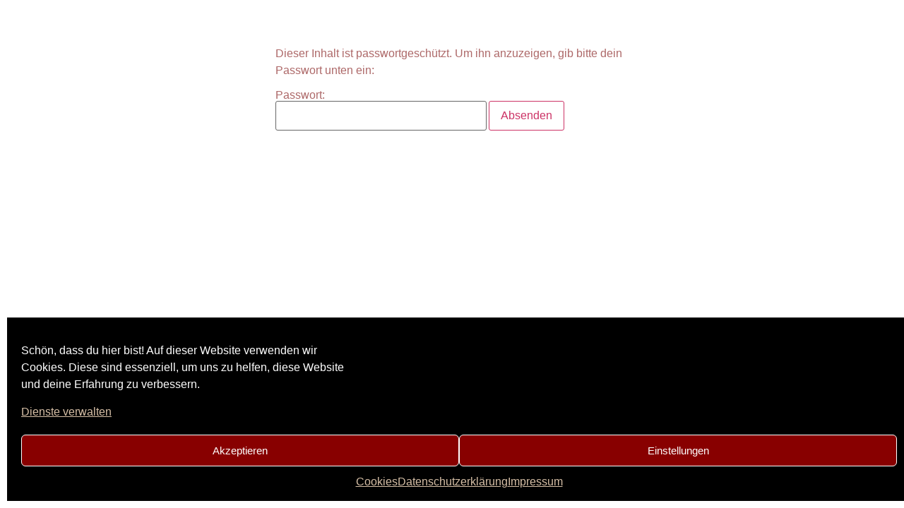

--- FILE ---
content_type: text/css; charset=utf-8
request_url: https://www.emanuelerk.com/wp-content/uploads/elementor/css/post-16591.css?ver=1769392876
body_size: 4267
content:
.elementor-16591 .elementor-element.elementor-element-4afff07:not(.elementor-motion-effects-element-type-background), .elementor-16591 .elementor-element.elementor-element-4afff07 > .elementor-motion-effects-container > .elementor-motion-effects-layer{background-image:url("https://www.emanuelerk.com/wp-content/uploads/2020/03/Kopie-von-Überschrift-hinzufügen.jpg");background-position:center center;background-repeat:no-repeat;background-size:cover;}.elementor-16591 .elementor-element.elementor-element-4afff07 > .elementor-background-overlay{opacity:0.5;transition:background 0.3s, border-radius 0.3s, opacity 0.3s;}.elementor-16591 .elementor-element.elementor-element-4afff07{transition:background 0.3s, border 0.3s, border-radius 0.3s, box-shadow 0.3s;padding:0px 0px 0px 0px;}.elementor-16591 .elementor-element.elementor-element-c62a5a0:not(.elementor-motion-effects-element-type-background) > .elementor-widget-wrap, .elementor-16591 .elementor-element.elementor-element-c62a5a0 > .elementor-widget-wrap > .elementor-motion-effects-container > .elementor-motion-effects-layer{background-color:rgba(212, 175, 55, 0.68);}.elementor-16591 .elementor-element.elementor-element-c62a5a0 > .elementor-element-populated{transition:background 0.3s, border 0.3s, border-radius 0.3s, box-shadow 0.3s;margin:0px 0px 0px 0px;--e-column-margin-right:0px;--e-column-margin-left:0px;}.elementor-16591 .elementor-element.elementor-element-c62a5a0 > .elementor-element-populated > .elementor-background-overlay{transition:background 0.3s, border-radius 0.3s, opacity 0.3s;}.elementor-widget-text-editor{font-family:var( --e-global-typography-text-font-family ), Sans-serif;font-size:var( --e-global-typography-text-font-size );font-weight:var( --e-global-typography-text-font-weight );text-transform:var( --e-global-typography-text-text-transform );line-height:var( --e-global-typography-text-line-height );color:var( --e-global-color-text );}.elementor-widget-text-editor.elementor-drop-cap-view-stacked .elementor-drop-cap{background-color:var( --e-global-color-primary );}.elementor-widget-text-editor.elementor-drop-cap-view-framed .elementor-drop-cap, .elementor-widget-text-editor.elementor-drop-cap-view-default .elementor-drop-cap{color:var( --e-global-color-primary );border-color:var( --e-global-color-primary );}.elementor-16591 .elementor-element.elementor-element-d7eb3a9:not(.elementor-motion-effects-element-type-background) > .elementor-widget-wrap, .elementor-16591 .elementor-element.elementor-element-d7eb3a9 > .elementor-widget-wrap > .elementor-motion-effects-container > .elementor-motion-effects-layer{background-color:rgba(212, 175, 55, 0.68);}.elementor-16591 .elementor-element.elementor-element-d7eb3a9 > .elementor-element-populated{transition:background 0.3s, border 0.3s, border-radius 0.3s, box-shadow 0.3s;margin:0px 0px 0px 0px;--e-column-margin-right:0px;--e-column-margin-left:0px;}.elementor-16591 .elementor-element.elementor-element-d7eb3a9 > .elementor-element-populated > .elementor-background-overlay{transition:background 0.3s, border-radius 0.3s, opacity 0.3s;}.elementor-widget-image .widget-image-caption{color:var( --e-global-color-text );font-family:var( --e-global-typography-text-font-family ), Sans-serif;font-size:var( --e-global-typography-text-font-size );font-weight:var( --e-global-typography-text-font-weight );text-transform:var( --e-global-typography-text-text-transform );line-height:var( --e-global-typography-text-line-height );}.elementor-16591 .elementor-element.elementor-element-5b7da8c:not(.elementor-motion-effects-element-type-background) > .elementor-widget-wrap, .elementor-16591 .elementor-element.elementor-element-5b7da8c > .elementor-widget-wrap > .elementor-motion-effects-container > .elementor-motion-effects-layer{background-color:rgba(212, 175, 55, 0.6);}.elementor-bc-flex-widget .elementor-16591 .elementor-element.elementor-element-5b7da8c.elementor-column .elementor-widget-wrap{align-items:center;}.elementor-16591 .elementor-element.elementor-element-5b7da8c.elementor-column.elementor-element[data-element_type="column"] > .elementor-widget-wrap.elementor-element-populated{align-content:center;align-items:center;}.elementor-16591 .elementor-element.elementor-element-5b7da8c.elementor-column > .elementor-widget-wrap{justify-content:center;}.elementor-16591 .elementor-element.elementor-element-5b7da8c > .elementor-element-populated{transition:background 0.3s, border 0.3s, border-radius 0.3s, box-shadow 0.3s;margin:0px 0px 0px 0px;--e-column-margin-right:0px;--e-column-margin-left:0px;}.elementor-16591 .elementor-element.elementor-element-5b7da8c > .elementor-element-populated > .elementor-background-overlay{transition:background 0.3s, border-radius 0.3s, opacity 0.3s;}.elementor-16591 .elementor-element.elementor-element-19e2f95 > .elementor-widget-container{margin:-42px 0px -49px 0px;}.elementor-16591 .elementor-element.elementor-element-19e2f95{font-family:"Poiret One", Sans-serif;font-size:48px;color:#FFFFFF;}.elementor-16591 .elementor-element.elementor-element-d7d1df2 > .elementor-widget-container{margin:-60px 0px -15px 077px;}.elementor-16591 .elementor-element.elementor-element-d7d1df2{font-family:"Poiret One", Sans-serif;font-size:32px;color:#FFFFFF;}.elementor-16591 .elementor-element.elementor-element-69c71d4:not(.elementor-motion-effects-element-type-background) > .elementor-widget-wrap, .elementor-16591 .elementor-element.elementor-element-69c71d4 > .elementor-widget-wrap > .elementor-motion-effects-container > .elementor-motion-effects-layer{background-color:rgba(212, 175, 55, 0.68);}.elementor-bc-flex-widget .elementor-16591 .elementor-element.elementor-element-69c71d4.elementor-column .elementor-widget-wrap{align-items:center;}.elementor-16591 .elementor-element.elementor-element-69c71d4.elementor-column.elementor-element[data-element_type="column"] > .elementor-widget-wrap.elementor-element-populated{align-content:center;align-items:center;}.elementor-16591 .elementor-element.elementor-element-69c71d4.elementor-column > .elementor-widget-wrap{justify-content:center;}.elementor-16591 .elementor-element.elementor-element-69c71d4 > .elementor-element-populated{transition:background 0.3s, border 0.3s, border-radius 0.3s, box-shadow 0.3s;margin:0px 0px 0px 0px;--e-column-margin-right:0px;--e-column-margin-left:0px;}.elementor-16591 .elementor-element.elementor-element-69c71d4 > .elementor-element-populated > .elementor-background-overlay{transition:background 0.3s, border-radius 0.3s, opacity 0.3s;}.elementor-16591 .elementor-element.elementor-element-0ba1339:not(.elementor-motion-effects-element-type-background) > .elementor-widget-wrap, .elementor-16591 .elementor-element.elementor-element-0ba1339 > .elementor-widget-wrap > .elementor-motion-effects-container > .elementor-motion-effects-layer{background-color:rgba(212, 175, 55, 0.68);}.elementor-16591 .elementor-element.elementor-element-0ba1339 > .elementor-element-populated{transition:background 0.3s, border 0.3s, border-radius 0.3s, box-shadow 0.3s;margin:0px 0px 0px 0px;--e-column-margin-right:0px;--e-column-margin-left:0px;}.elementor-16591 .elementor-element.elementor-element-0ba1339 > .elementor-element-populated > .elementor-background-overlay{transition:background 0.3s, border-radius 0.3s, opacity 0.3s;}.elementor-16591 .elementor-element.elementor-element-bac3da3{font-size:47px;}.elementor-16591 .elementor-element.elementor-element-31d681b:not(.elementor-motion-effects-element-type-background), .elementor-16591 .elementor-element.elementor-element-31d681b > .elementor-motion-effects-container > .elementor-motion-effects-layer{background-image:url("https://www.emanuelerk.com/wp-content/uploads/2020/03/Kopie-von-Überschrift-hinzufügen.jpg");background-position:center center;background-repeat:no-repeat;background-size:cover;}.elementor-16591 .elementor-element.elementor-element-31d681b > .elementor-background-overlay{opacity:0.5;transition:background 0.3s, border-radius 0.3s, opacity 0.3s;}.elementor-16591 .elementor-element.elementor-element-31d681b{transition:background 0.3s, border 0.3s, border-radius 0.3s, box-shadow 0.3s;padding:0px 0px 0px 0px;}.elementor-16591 .elementor-element.elementor-element-3010fed:not(.elementor-motion-effects-element-type-background) > .elementor-widget-wrap, .elementor-16591 .elementor-element.elementor-element-3010fed > .elementor-widget-wrap > .elementor-motion-effects-container > .elementor-motion-effects-layer{background-color:rgba(212, 175, 55, 0.68);}.elementor-16591 .elementor-element.elementor-element-3010fed > .elementor-element-populated{transition:background 0.3s, border 0.3s, border-radius 0.3s, box-shadow 0.3s;margin:0px 0px 0px 0px;--e-column-margin-right:0px;--e-column-margin-left:0px;}.elementor-16591 .elementor-element.elementor-element-3010fed > .elementor-element-populated > .elementor-background-overlay{transition:background 0.3s, border-radius 0.3s, opacity 0.3s;}.elementor-16591 .elementor-element.elementor-element-e5ae947:not(.elementor-motion-effects-element-type-background) > .elementor-widget-wrap, .elementor-16591 .elementor-element.elementor-element-e5ae947 > .elementor-widget-wrap > .elementor-motion-effects-container > .elementor-motion-effects-layer{background-color:rgba(212, 175, 55, 0.6);}.elementor-bc-flex-widget .elementor-16591 .elementor-element.elementor-element-e5ae947.elementor-column .elementor-widget-wrap{align-items:center;}.elementor-16591 .elementor-element.elementor-element-e5ae947.elementor-column.elementor-element[data-element_type="column"] > .elementor-widget-wrap.elementor-element-populated{align-content:center;align-items:center;}.elementor-16591 .elementor-element.elementor-element-e5ae947.elementor-column > .elementor-widget-wrap{justify-content:center;}.elementor-16591 .elementor-element.elementor-element-e5ae947 > .elementor-element-populated{transition:background 0.3s, border 0.3s, border-radius 0.3s, box-shadow 0.3s;margin:0px 0px 0px 0px;--e-column-margin-right:0px;--e-column-margin-left:0px;}.elementor-16591 .elementor-element.elementor-element-e5ae947 > .elementor-element-populated > .elementor-background-overlay{transition:background 0.3s, border-radius 0.3s, opacity 0.3s;}.elementor-16591 .elementor-element.elementor-element-aceb8d4 > .elementor-widget-container{margin:7px 0px 0px 0px;}.elementor-16591 .elementor-element.elementor-element-aceb8d4{font-family:"Poiret One", Sans-serif;font-size:48px;color:#FFFFFF;}.elementor-16591 .elementor-element.elementor-element-efbe394 > .elementor-widget-container{margin:-60px 0px 0px 077px;}.elementor-16591 .elementor-element.elementor-element-efbe394{font-family:"Poiret One", Sans-serif;font-size:32px;color:#FFFFFF;}.elementor-16591 .elementor-element.elementor-element-a1aa71c:not(.elementor-motion-effects-element-type-background), .elementor-16591 .elementor-element.elementor-element-a1aa71c > .elementor-motion-effects-container > .elementor-motion-effects-layer{background-image:url("https://www.emanuelerk.com/wp-content/uploads/2020/03/Kopie-von-Überschrift-hinzufügen.jpg");background-position:center center;background-repeat:no-repeat;background-size:cover;}.elementor-16591 .elementor-element.elementor-element-a1aa71c > .elementor-background-overlay{opacity:0.5;transition:background 0.3s, border-radius 0.3s, opacity 0.3s;}.elementor-16591 .elementor-element.elementor-element-a1aa71c{transition:background 0.3s, border 0.3s, border-radius 0.3s, box-shadow 0.3s;padding:0px 0px 0px 0px;}.elementor-16591 .elementor-element.elementor-element-898c2b0:not(.elementor-motion-effects-element-type-background) > .elementor-widget-wrap, .elementor-16591 .elementor-element.elementor-element-898c2b0 > .elementor-widget-wrap > .elementor-motion-effects-container > .elementor-motion-effects-layer{background-color:rgba(212, 175, 55, 0.68);}.elementor-16591 .elementor-element.elementor-element-898c2b0 > .elementor-element-populated{transition:background 0.3s, border 0.3s, border-radius 0.3s, box-shadow 0.3s;margin:0px 0px 0px 0px;--e-column-margin-right:0px;--e-column-margin-left:0px;}.elementor-16591 .elementor-element.elementor-element-898c2b0 > .elementor-element-populated > .elementor-background-overlay{transition:background 0.3s, border-radius 0.3s, opacity 0.3s;}.elementor-widget-nav-menu .elementor-nav-menu .elementor-item{font-family:var( --e-global-typography-primary-font-family ), Sans-serif;font-size:var( --e-global-typography-primary-font-size );font-weight:var( --e-global-typography-primary-font-weight );line-height:var( --e-global-typography-primary-line-height );}.elementor-widget-nav-menu .elementor-nav-menu--main .elementor-item{color:var( --e-global-color-text );fill:var( --e-global-color-text );}.elementor-widget-nav-menu .elementor-nav-menu--main .elementor-item:hover,
					.elementor-widget-nav-menu .elementor-nav-menu--main .elementor-item.elementor-item-active,
					.elementor-widget-nav-menu .elementor-nav-menu--main .elementor-item.highlighted,
					.elementor-widget-nav-menu .elementor-nav-menu--main .elementor-item:focus{color:var( --e-global-color-accent );fill:var( --e-global-color-accent );}.elementor-widget-nav-menu .elementor-nav-menu--main:not(.e--pointer-framed) .elementor-item:before,
					.elementor-widget-nav-menu .elementor-nav-menu--main:not(.e--pointer-framed) .elementor-item:after{background-color:var( --e-global-color-accent );}.elementor-widget-nav-menu .e--pointer-framed .elementor-item:before,
					.elementor-widget-nav-menu .e--pointer-framed .elementor-item:after{border-color:var( --e-global-color-accent );}.elementor-widget-nav-menu{--e-nav-menu-divider-color:var( --e-global-color-text );}.elementor-widget-nav-menu .elementor-nav-menu--dropdown .elementor-item, .elementor-widget-nav-menu .elementor-nav-menu--dropdown  .elementor-sub-item{font-family:var( --e-global-typography-accent-font-family ), Sans-serif;font-size:var( --e-global-typography-accent-font-size );font-weight:var( --e-global-typography-accent-font-weight );}.elementor-16591 .elementor-element.elementor-element-e734c19 .elementor-menu-toggle{margin:0 auto;background-color:#FFFFFF;}.elementor-16591 .elementor-element.elementor-element-e734c19 .elementor-nav-menu--dropdown a, .elementor-16591 .elementor-element.elementor-element-e734c19 .elementor-menu-toggle{color:#FFFFFF;fill:#FFFFFF;}.elementor-16591 .elementor-element.elementor-element-e734c19 .elementor-nav-menu--dropdown{background-color:#D4AF37;}.elementor-16591 .elementor-element.elementor-element-e734c19 .elementor-nav-menu--dropdown li:not(:last-child){border-style:solid;border-bottom-width:1px;}.elementor-16591 .elementor-element.elementor-element-e734c19 div.elementor-menu-toggle{color:#000000;}.elementor-16591 .elementor-element.elementor-element-e734c19 div.elementor-menu-toggle svg{fill:#000000;}.elementor-16591 .elementor-element.elementor-element-ed215ed:not(.elementor-motion-effects-element-type-background), .elementor-16591 .elementor-element.elementor-element-ed215ed > .elementor-motion-effects-container > .elementor-motion-effects-layer{background-image:url("https://www.emanuelerk.com/wp-content/uploads/2020/03/Kopie-von-Überschrift-hinzufügen.jpg");background-position:center center;background-repeat:no-repeat;background-size:cover;}.elementor-16591 .elementor-element.elementor-element-ed215ed > .elementor-background-overlay{opacity:0.5;transition:background 0.3s, border-radius 0.3s, opacity 0.3s;}.elementor-16591 .elementor-element.elementor-element-ed215ed{transition:background 0.3s, border 0.3s, border-radius 0.3s, box-shadow 0.3s;padding:0px 0px 0px 0px;}.elementor-16591 .elementor-element.elementor-element-11d0f6c:not(.elementor-motion-effects-element-type-background) > .elementor-widget-wrap, .elementor-16591 .elementor-element.elementor-element-11d0f6c > .elementor-widget-wrap > .elementor-motion-effects-container > .elementor-motion-effects-layer{background-color:rgba(212, 175, 55, 0.68);}.elementor-16591 .elementor-element.elementor-element-11d0f6c > .elementor-element-populated{transition:background 0.3s, border 0.3s, border-radius 0.3s, box-shadow 0.3s;margin:0px 0px 0px 0px;--e-column-margin-right:0px;--e-column-margin-left:0px;}.elementor-16591 .elementor-element.elementor-element-11d0f6c > .elementor-element-populated > .elementor-background-overlay{transition:background 0.3s, border-radius 0.3s, opacity 0.3s;}.elementor-16591 .elementor-element.elementor-element-685b3d2 .elementor-menu-toggle{margin:0 auto;background-color:#FFFFFF;}.elementor-16591 .elementor-element.elementor-element-685b3d2 .elementor-nav-menu .elementor-item{font-size:18px;font-weight:400;}.elementor-16591 .elementor-element.elementor-element-685b3d2 .elementor-nav-menu--main .elementor-item{color:#FFFFFF;fill:#FFFFFF;}.elementor-16591 .elementor-element.elementor-element-685b3d2 .elementor-nav-menu--main .elementor-item:hover,
					.elementor-16591 .elementor-element.elementor-element-685b3d2 .elementor-nav-menu--main .elementor-item.elementor-item-active,
					.elementor-16591 .elementor-element.elementor-element-685b3d2 .elementor-nav-menu--main .elementor-item.highlighted,
					.elementor-16591 .elementor-element.elementor-element-685b3d2 .elementor-nav-menu--main .elementor-item:focus{color:#fff;}.elementor-16591 .elementor-element.elementor-element-685b3d2 .elementor-nav-menu--main:not(.e--pointer-framed) .elementor-item:before,
					.elementor-16591 .elementor-element.elementor-element-685b3d2 .elementor-nav-menu--main:not(.e--pointer-framed) .elementor-item:after{background-color:#D4AF37;}.elementor-16591 .elementor-element.elementor-element-685b3d2 .e--pointer-framed .elementor-item:before,
					.elementor-16591 .elementor-element.elementor-element-685b3d2 .e--pointer-framed .elementor-item:after{border-color:#D4AF37;}.elementor-16591 .elementor-element.elementor-element-685b3d2 .elementor-nav-menu--main .elementor-item.elementor-item-active{color:#FFFFFF;}.elementor-16591 .elementor-element.elementor-element-685b3d2 .elementor-nav-menu--main:not(.e--pointer-framed) .elementor-item.elementor-item-active:before,
					.elementor-16591 .elementor-element.elementor-element-685b3d2 .elementor-nav-menu--main:not(.e--pointer-framed) .elementor-item.elementor-item-active:after{background-color:#D4AF37;}.elementor-16591 .elementor-element.elementor-element-685b3d2 .e--pointer-framed .elementor-item.elementor-item-active:before,
					.elementor-16591 .elementor-element.elementor-element-685b3d2 .e--pointer-framed .elementor-item.elementor-item-active:after{border-color:#D4AF37;}.elementor-16591 .elementor-element.elementor-element-685b3d2 .elementor-nav-menu--dropdown a, .elementor-16591 .elementor-element.elementor-element-685b3d2 .elementor-menu-toggle{color:#FFFFFF;fill:#FFFFFF;}.elementor-16591 .elementor-element.elementor-element-685b3d2 .elementor-nav-menu--dropdown{background-color:#D4AF37;}.elementor-16591 .elementor-element.elementor-element-685b3d2 .elementor-nav-menu--dropdown li:not(:last-child){border-style:solid;border-bottom-width:1px;}.elementor-16591 .elementor-element.elementor-element-685b3d2 div.elementor-menu-toggle{color:#000000;}.elementor-16591 .elementor-element.elementor-element-685b3d2 div.elementor-menu-toggle svg{fill:#000000;}.elementor-16591 .elementor-element.elementor-element-0555764:not(.elementor-motion-effects-element-type-background), .elementor-16591 .elementor-element.elementor-element-0555764 > .elementor-motion-effects-container > .elementor-motion-effects-layer{background-image:url("https://www.emanuelerk.com/wp-content/uploads/2020/03/Bildschirmfoto-2020-03-11-um-21.07.00.png");background-position:top right;background-repeat:no-repeat;background-size:cover;}.elementor-16591 .elementor-element.elementor-element-0555764 > .elementor-background-overlay{opacity:0.5;transition:background 0.3s, border-radius 0.3s, opacity 0.3s;}.elementor-16591 .elementor-element.elementor-element-0555764{border-style:solid;border-color:#FFFFFF;transition:background 0.3s, border 0.3s, border-radius 0.3s, box-shadow 0.3s;padding:20px 20px 20px 20px;}.elementor-bc-flex-widget .elementor-16591 .elementor-element.elementor-element-98a6c1a.elementor-column .elementor-widget-wrap{align-items:center;}.elementor-16591 .elementor-element.elementor-element-98a6c1a.elementor-column.elementor-element[data-element_type="column"] > .elementor-widget-wrap.elementor-element-populated{align-content:center;align-items:center;}.elementor-16591 .elementor-element.elementor-element-98a6c1a.elementor-column > .elementor-widget-wrap{justify-content:center;}.elementor-16591 .elementor-element.elementor-element-0ad861b > .elementor-widget-container{margin:0px 0px 0px 0px;}.elementor-16591 .elementor-element.elementor-element-0ad861b{text-align:center;font-family:"Poiret One", Sans-serif;font-size:57px;font-weight:900;color:#FBF9CB;}.elementor-16591 .elementor-element.elementor-element-ed64994:not(.elementor-motion-effects-element-type-background), .elementor-16591 .elementor-element.elementor-element-ed64994 > .elementor-motion-effects-container > .elementor-motion-effects-layer{background-image:url("https://www.emanuelerk.com/wp-content/uploads/2020/03/Bildschirmfoto-2020-03-11-um-21.07.00.png");background-position:top right;background-repeat:no-repeat;background-size:cover;}.elementor-16591 .elementor-element.elementor-element-ed64994 > .elementor-background-overlay{opacity:0.5;transition:background 0.3s, border-radius 0.3s, opacity 0.3s;}.elementor-16591 .elementor-element.elementor-element-ed64994{border-style:solid;border-color:#FFFFFF;transition:background 0.3s, border 0.3s, border-radius 0.3s, box-shadow 0.3s;padding:20px 20px 20px 20px;}.elementor-bc-flex-widget .elementor-16591 .elementor-element.elementor-element-89a7125.elementor-column .elementor-widget-wrap{align-items:center;}.elementor-16591 .elementor-element.elementor-element-89a7125.elementor-column.elementor-element[data-element_type="column"] > .elementor-widget-wrap.elementor-element-populated{align-content:center;align-items:center;}.elementor-16591 .elementor-element.elementor-element-89a7125.elementor-column > .elementor-widget-wrap{justify-content:center;}.elementor-16591 .elementor-element.elementor-element-6c79ae1 > .elementor-widget-container{margin:0px 0px 0px 0px;}.elementor-16591 .elementor-element.elementor-element-6c79ae1{text-align:center;font-family:"Poiret One", Sans-serif;font-size:57px;font-weight:900;color:#FBF9CB;}.elementor-16591 .elementor-element.elementor-element-ea484fd:not(.elementor-motion-effects-element-type-background), .elementor-16591 .elementor-element.elementor-element-ea484fd > .elementor-motion-effects-container > .elementor-motion-effects-layer{background-image:url("https://www.emanuelerk.com/wp-content/uploads/2020/03/Überschrift-hinzufügen-7-scaled.jpg");background-position:center right;background-repeat:no-repeat;background-size:cover;}.elementor-16591 .elementor-element.elementor-element-ea484fd > .elementor-background-overlay{opacity:0.5;transition:background 0.3s, border-radius 0.3s, opacity 0.3s;}.elementor-16591 .elementor-element.elementor-element-ea484fd{border-style:solid;border-width:0px 160px 0px 160px;border-color:#FFFFFF;transition:background 0.3s, border 0.3s, border-radius 0.3s, box-shadow 0.3s;margin-top:60px;margin-bottom:0px;padding:20px 20px 20px 20px;}.elementor-bc-flex-widget .elementor-16591 .elementor-element.elementor-element-1941fce.elementor-column .elementor-widget-wrap{align-items:center;}.elementor-16591 .elementor-element.elementor-element-1941fce.elementor-column.elementor-element[data-element_type="column"] > .elementor-widget-wrap.elementor-element-populated{align-content:center;align-items:center;}.elementor-16591 .elementor-element.elementor-element-1941fce.elementor-column > .elementor-widget-wrap{justify-content:center;}.elementor-16591 .elementor-element.elementor-element-83e4e83 > .elementor-widget-container{margin:0px 0px 0px 0px;border-style:solid;border-color:#FBF9CB;border-radius:40px 40px 40px 40px;}.elementor-16591 .elementor-element.elementor-element-83e4e83{text-align:center;font-family:"Montserrat", Sans-serif;font-size:57px;font-weight:700;color:#FBF9CB;}.elementor-bc-flex-widget .elementor-16591 .elementor-element.elementor-element-76e77c7.elementor-column .elementor-widget-wrap{align-items:center;}.elementor-16591 .elementor-element.elementor-element-76e77c7.elementor-column.elementor-element[data-element_type="column"] > .elementor-widget-wrap.elementor-element-populated{align-content:center;align-items:center;}.elementor-16591 .elementor-element.elementor-element-76e77c7.elementor-column > .elementor-widget-wrap{justify-content:center;}.elementor-16591 .elementor-element.elementor-element-0b8f696{text-align:center;font-size:33px;font-weight:500;line-height:1.3em;color:#FBF9CB;}.elementor-16591 .elementor-element.elementor-element-024e94f .elementor-wrapper{--video-aspect-ratio:1.77777;}.elementor-16591 .elementor-element.elementor-element-e5424bf:not(.elementor-motion-effects-element-type-background), .elementor-16591 .elementor-element.elementor-element-e5424bf > .elementor-motion-effects-container > .elementor-motion-effects-layer{background-image:url("https://www.emanuelerk.com/wp-content/uploads/2020/03/Überschrift-hinzufügen-7-scaled.jpg");background-position:center right;background-repeat:no-repeat;background-size:cover;}.elementor-16591 .elementor-element.elementor-element-e5424bf > .elementor-background-overlay{opacity:0.5;transition:background 0.3s, border-radius 0.3s, opacity 0.3s;}.elementor-16591 .elementor-element.elementor-element-e5424bf{border-style:solid;border-width:0px 160px 0px 160px;border-color:#FFFFFF;transition:background 0.3s, border 0.3s, border-radius 0.3s, box-shadow 0.3s;margin-top:60px;margin-bottom:0px;padding:20px 20px 20px 20px;}.elementor-bc-flex-widget .elementor-16591 .elementor-element.elementor-element-4ea9a55.elementor-column .elementor-widget-wrap{align-items:center;}.elementor-16591 .elementor-element.elementor-element-4ea9a55.elementor-column.elementor-element[data-element_type="column"] > .elementor-widget-wrap.elementor-element-populated{align-content:center;align-items:center;}.elementor-16591 .elementor-element.elementor-element-4ea9a55.elementor-column > .elementor-widget-wrap{justify-content:center;}.elementor-16591 .elementor-element.elementor-element-933ee3b > .elementor-widget-container{margin:0px 0px 0px 0px;border-style:solid;border-color:#FBF9CB;border-radius:40px 40px 40px 40px;}.elementor-16591 .elementor-element.elementor-element-933ee3b{text-align:center;font-family:"Montserrat", Sans-serif;font-size:57px;font-weight:700;color:#FBF9CB;}.elementor-bc-flex-widget .elementor-16591 .elementor-element.elementor-element-754fe74.elementor-column .elementor-widget-wrap{align-items:center;}.elementor-16591 .elementor-element.elementor-element-754fe74.elementor-column.elementor-element[data-element_type="column"] > .elementor-widget-wrap.elementor-element-populated{align-content:center;align-items:center;}.elementor-16591 .elementor-element.elementor-element-754fe74.elementor-column > .elementor-widget-wrap{justify-content:center;}.elementor-16591 .elementor-element.elementor-element-09c20a7{text-align:center;font-size:33px;font-weight:500;line-height:1.3em;color:#FBF9CB;}.elementor-16591 .elementor-element.elementor-element-3229949 .elementor-wrapper{--video-aspect-ratio:1.77777;}.elementor-16591 .elementor-element.elementor-element-e1d5c44:not(.elementor-motion-effects-element-type-background), .elementor-16591 .elementor-element.elementor-element-e1d5c44 > .elementor-motion-effects-container > .elementor-motion-effects-layer{background-image:url("https://www.emanuelerk.com/wp-content/uploads/2020/03/Überschrift-hinzufügen-7-scaled.jpg");background-position:center right;background-repeat:no-repeat;background-size:cover;}.elementor-16591 .elementor-element.elementor-element-e1d5c44 > .elementor-background-overlay{opacity:0.5;transition:background 0.3s, border-radius 0.3s, opacity 0.3s;}.elementor-16591 .elementor-element.elementor-element-e1d5c44{border-style:solid;border-width:0px 160px 0px 160px;border-color:#FFFFFF;transition:background 0.3s, border 0.3s, border-radius 0.3s, box-shadow 0.3s;margin-top:60px;margin-bottom:0px;padding:20px 20px 20px 20px;}.elementor-bc-flex-widget .elementor-16591 .elementor-element.elementor-element-734c0d9.elementor-column .elementor-widget-wrap{align-items:center;}.elementor-16591 .elementor-element.elementor-element-734c0d9.elementor-column.elementor-element[data-element_type="column"] > .elementor-widget-wrap.elementor-element-populated{align-content:center;align-items:center;}.elementor-16591 .elementor-element.elementor-element-734c0d9.elementor-column > .elementor-widget-wrap{justify-content:center;}.elementor-16591 .elementor-element.elementor-element-aff5030 > .elementor-widget-container{margin:0px 0px 0px 0px;border-style:solid;border-color:#FBF9CB;border-radius:40px 40px 40px 40px;}.elementor-16591 .elementor-element.elementor-element-aff5030{text-align:center;font-family:"Montserrat", Sans-serif;font-size:57px;font-weight:700;color:#FBF9CB;}.elementor-bc-flex-widget .elementor-16591 .elementor-element.elementor-element-5c96101.elementor-column .elementor-widget-wrap{align-items:center;}.elementor-16591 .elementor-element.elementor-element-5c96101.elementor-column.elementor-element[data-element_type="column"] > .elementor-widget-wrap.elementor-element-populated{align-content:center;align-items:center;}.elementor-16591 .elementor-element.elementor-element-5c96101.elementor-column > .elementor-widget-wrap{justify-content:center;}.elementor-16591 .elementor-element.elementor-element-3f03393{text-align:center;font-size:33px;font-weight:500;line-height:1.3em;color:#FBF9CB;}.elementor-16591 .elementor-element.elementor-element-c13f854 .elementor-wrapper{--video-aspect-ratio:1.77777;}.elementor-16591 .elementor-element.elementor-element-e055a05:not(.elementor-motion-effects-element-type-background), .elementor-16591 .elementor-element.elementor-element-e055a05 > .elementor-motion-effects-container > .elementor-motion-effects-layer{background-image:url("https://www.emanuelerk.com/wp-content/uploads/2020/03/Überschrift-hinzufügen-7-scaled.jpg");background-position:center right;background-repeat:no-repeat;background-size:cover;}.elementor-16591 .elementor-element.elementor-element-e055a05 > .elementor-background-overlay{opacity:0.5;transition:background 0.3s, border-radius 0.3s, opacity 0.3s;}.elementor-16591 .elementor-element.elementor-element-e055a05{border-style:solid;border-width:0px 160px 0px 160px;border-color:#FFFFFF;transition:background 0.3s, border 0.3s, border-radius 0.3s, box-shadow 0.3s;margin-top:60px;margin-bottom:0px;padding:20px 20px 20px 20px;}.elementor-bc-flex-widget .elementor-16591 .elementor-element.elementor-element-878475f.elementor-column .elementor-widget-wrap{align-items:center;}.elementor-16591 .elementor-element.elementor-element-878475f.elementor-column.elementor-element[data-element_type="column"] > .elementor-widget-wrap.elementor-element-populated{align-content:center;align-items:center;}.elementor-16591 .elementor-element.elementor-element-878475f.elementor-column > .elementor-widget-wrap{justify-content:center;}.elementor-16591 .elementor-element.elementor-element-6cf864e > .elementor-widget-container{margin:0px 0px 0px 0px;border-style:solid;border-color:#FBF9CB;border-radius:40px 40px 40px 40px;}.elementor-16591 .elementor-element.elementor-element-6cf864e{text-align:center;font-family:"Montserrat", Sans-serif;font-size:57px;font-weight:700;color:#FBF9CB;}.elementor-bc-flex-widget .elementor-16591 .elementor-element.elementor-element-3a560d1.elementor-column .elementor-widget-wrap{align-items:center;}.elementor-16591 .elementor-element.elementor-element-3a560d1.elementor-column.elementor-element[data-element_type="column"] > .elementor-widget-wrap.elementor-element-populated{align-content:center;align-items:center;}.elementor-16591 .elementor-element.elementor-element-3a560d1.elementor-column > .elementor-widget-wrap{justify-content:center;}.elementor-16591 .elementor-element.elementor-element-aa476e9{text-align:center;font-size:33px;font-weight:500;line-height:1.3em;color:#FBF9CB;}.elementor-16591 .elementor-element.elementor-element-ceb2ccb .elementor-wrapper{--video-aspect-ratio:1.77777;}.elementor-16591 .elementor-element.elementor-element-53d4bca:not(.elementor-motion-effects-element-type-background), .elementor-16591 .elementor-element.elementor-element-53d4bca > .elementor-motion-effects-container > .elementor-motion-effects-layer{background-image:url("https://www.emanuelerk.com/wp-content/uploads/2020/03/Überschrift-hinzufügen-7-scaled.jpg");background-position:center right;background-repeat:no-repeat;background-size:cover;}.elementor-16591 .elementor-element.elementor-element-53d4bca > .elementor-background-overlay{opacity:0.5;transition:background 0.3s, border-radius 0.3s, opacity 0.3s;}.elementor-16591 .elementor-element.elementor-element-53d4bca{border-style:solid;border-width:0px 160px 0px 160px;border-color:#FFFFFF;transition:background 0.3s, border 0.3s, border-radius 0.3s, box-shadow 0.3s;margin-top:60px;margin-bottom:40px;padding:20px 20px 20px 20px;}.elementor-bc-flex-widget .elementor-16591 .elementor-element.elementor-element-ed65112.elementor-column .elementor-widget-wrap{align-items:center;}.elementor-16591 .elementor-element.elementor-element-ed65112.elementor-column.elementor-element[data-element_type="column"] > .elementor-widget-wrap.elementor-element-populated{align-content:center;align-items:center;}.elementor-16591 .elementor-element.elementor-element-ed65112.elementor-column > .elementor-widget-wrap{justify-content:center;}.elementor-16591 .elementor-element.elementor-element-f228b06 > .elementor-widget-container{margin:0px 0px 0px 0px;border-style:solid;border-color:#FBF9CB;border-radius:40px 40px 40px 40px;}.elementor-16591 .elementor-element.elementor-element-f228b06{text-align:center;font-family:"Montserrat", Sans-serif;font-size:57px;font-weight:700;color:#FBF9CB;}.elementor-bc-flex-widget .elementor-16591 .elementor-element.elementor-element-d1d0bf6.elementor-column .elementor-widget-wrap{align-items:center;}.elementor-16591 .elementor-element.elementor-element-d1d0bf6.elementor-column.elementor-element[data-element_type="column"] > .elementor-widget-wrap.elementor-element-populated{align-content:center;align-items:center;}.elementor-16591 .elementor-element.elementor-element-d1d0bf6.elementor-column > .elementor-widget-wrap{justify-content:center;}.elementor-16591 .elementor-element.elementor-element-a514cbd{text-align:center;font-size:33px;font-weight:500;line-height:1.3em;color:#FBF9CB;}.elementor-16591 .elementor-element.elementor-element-da615cf .elementor-wrapper{--video-aspect-ratio:1.77777;}.elementor-16591 .elementor-element.elementor-element-b3c3c47 > .elementor-widget-container{margin:0px 0px 0px 0px;}.elementor-16591 .elementor-element.elementor-element-b3c3c47{text-align:center;font-size:33px;font-weight:500;line-height:1.3em;color:#FBF9CB;}.elementor-16591 .elementor-element.elementor-element-92b1e40:not(.elementor-motion-effects-element-type-background), .elementor-16591 .elementor-element.elementor-element-92b1e40 > .elementor-motion-effects-container > .elementor-motion-effects-layer{background-image:url("https://www.emanuelerk.com/wp-content/uploads/2020/03/Überschrift-hinzufügen-7-scaled.jpg");background-position:center right;background-repeat:no-repeat;background-size:cover;}.elementor-16591 .elementor-element.elementor-element-92b1e40 > .elementor-background-overlay{opacity:0.5;transition:background 0.3s, border-radius 0.3s, opacity 0.3s;}.elementor-16591 .elementor-element.elementor-element-92b1e40{border-style:solid;border-width:0px 160px 0px 160px;border-color:#FFFFFF;transition:background 0.3s, border 0.3s, border-radius 0.3s, box-shadow 0.3s;margin-top:60px;margin-bottom:40px;padding:20px 20px 20px 20px;}.elementor-bc-flex-widget .elementor-16591 .elementor-element.elementor-element-2199e5d.elementor-column .elementor-widget-wrap{align-items:center;}.elementor-16591 .elementor-element.elementor-element-2199e5d.elementor-column.elementor-element[data-element_type="column"] > .elementor-widget-wrap.elementor-element-populated{align-content:center;align-items:center;}.elementor-16591 .elementor-element.elementor-element-2199e5d.elementor-column > .elementor-widget-wrap{justify-content:center;}.elementor-16591 .elementor-element.elementor-element-7b74b80 > .elementor-widget-container{margin:0px 0px 0px 0px;border-style:solid;border-color:#FBF9CB;border-radius:40px 40px 40px 40px;}.elementor-16591 .elementor-element.elementor-element-7b74b80{text-align:center;font-family:"Montserrat", Sans-serif;font-size:57px;font-weight:700;color:#FBF9CB;}.elementor-bc-flex-widget .elementor-16591 .elementor-element.elementor-element-9cbfe5b.elementor-column .elementor-widget-wrap{align-items:center;}.elementor-16591 .elementor-element.elementor-element-9cbfe5b.elementor-column.elementor-element[data-element_type="column"] > .elementor-widget-wrap.elementor-element-populated{align-content:center;align-items:center;}.elementor-16591 .elementor-element.elementor-element-9cbfe5b.elementor-column > .elementor-widget-wrap{justify-content:center;}.elementor-16591 .elementor-element.elementor-element-de0d36f{text-align:center;font-size:33px;font-weight:500;line-height:1.3em;color:#FBF9CB;}.elementor-16591 .elementor-element.elementor-element-222e60c .elementor-wrapper{--video-aspect-ratio:1.77777;}.elementor-16591 .elementor-element.elementor-element-836ed2e:not(.elementor-motion-effects-element-type-background), .elementor-16591 .elementor-element.elementor-element-836ed2e > .elementor-motion-effects-container > .elementor-motion-effects-layer{background-image:url("https://www.emanuelerk.com/wp-content/uploads/2020/03/Überschrift-hinzufügen-7-scaled.jpg");background-position:center right;background-repeat:no-repeat;background-size:cover;}.elementor-16591 .elementor-element.elementor-element-836ed2e > .elementor-background-overlay{opacity:0.5;transition:background 0.3s, border-radius 0.3s, opacity 0.3s;}.elementor-16591 .elementor-element.elementor-element-836ed2e{border-style:solid;border-width:0px 160px 0px 160px;border-color:#FFFFFF;transition:background 0.3s, border 0.3s, border-radius 0.3s, box-shadow 0.3s;margin-top:60px;margin-bottom:40px;padding:20px 20px 20px 20px;}.elementor-bc-flex-widget .elementor-16591 .elementor-element.elementor-element-4136895.elementor-column .elementor-widget-wrap{align-items:center;}.elementor-16591 .elementor-element.elementor-element-4136895.elementor-column.elementor-element[data-element_type="column"] > .elementor-widget-wrap.elementor-element-populated{align-content:center;align-items:center;}.elementor-16591 .elementor-element.elementor-element-4136895.elementor-column > .elementor-widget-wrap{justify-content:center;}.elementor-16591 .elementor-element.elementor-element-6873928 > .elementor-widget-container{margin:0px 0px 0px 0px;border-style:solid;border-color:#FBF9CB;border-radius:40px 40px 40px 40px;}.elementor-16591 .elementor-element.elementor-element-6873928{text-align:center;font-family:"Montserrat", Sans-serif;font-size:57px;font-weight:700;color:#FBF9CB;}.elementor-bc-flex-widget .elementor-16591 .elementor-element.elementor-element-2ee9c90.elementor-column .elementor-widget-wrap{align-items:center;}.elementor-16591 .elementor-element.elementor-element-2ee9c90.elementor-column.elementor-element[data-element_type="column"] > .elementor-widget-wrap.elementor-element-populated{align-content:center;align-items:center;}.elementor-16591 .elementor-element.elementor-element-2ee9c90.elementor-column > .elementor-widget-wrap{justify-content:center;}.elementor-16591 .elementor-element.elementor-element-eb04219{text-align:center;font-size:33px;font-weight:500;line-height:1.3em;color:#FBF9CB;}.elementor-16591 .elementor-element.elementor-element-8be4e81 .elementor-wrapper{--video-aspect-ratio:1.77777;}.elementor-16591 .elementor-element.elementor-element-0545a8c:not(.elementor-motion-effects-element-type-background), .elementor-16591 .elementor-element.elementor-element-0545a8c > .elementor-motion-effects-container > .elementor-motion-effects-layer{background-image:url("https://www.emanuelerk.com/wp-content/uploads/2020/03/Überschrift-hinzufügen-7-scaled.jpg");background-position:center right;background-repeat:no-repeat;background-size:cover;}.elementor-16591 .elementor-element.elementor-element-0545a8c > .elementor-background-overlay{opacity:0.5;transition:background 0.3s, border-radius 0.3s, opacity 0.3s;}.elementor-16591 .elementor-element.elementor-element-0545a8c{border-style:solid;border-width:0px 160px 60px 160px;border-color:#FFFFFF;transition:background 0.3s, border 0.3s, border-radius 0.3s, box-shadow 0.3s;margin-top:60px;margin-bottom:0px;padding:20px 20px 20px 20px;}.elementor-bc-flex-widget .elementor-16591 .elementor-element.elementor-element-f7d6ee8.elementor-column .elementor-widget-wrap{align-items:center;}.elementor-16591 .elementor-element.elementor-element-f7d6ee8.elementor-column.elementor-element[data-element_type="column"] > .elementor-widget-wrap.elementor-element-populated{align-content:center;align-items:center;}.elementor-16591 .elementor-element.elementor-element-f7d6ee8.elementor-column > .elementor-widget-wrap{justify-content:center;}.elementor-16591 .elementor-element.elementor-element-4b57017 > .elementor-widget-container{margin:0px 0px 0px 0px;border-style:solid;border-color:#FBF9CB;border-radius:40px 40px 40px 40px;}.elementor-16591 .elementor-element.elementor-element-4b57017{text-align:center;font-family:"Montserrat", Sans-serif;font-size:57px;font-weight:700;color:#FBF9CB;}.elementor-bc-flex-widget .elementor-16591 .elementor-element.elementor-element-6481ffb.elementor-column .elementor-widget-wrap{align-items:center;}.elementor-16591 .elementor-element.elementor-element-6481ffb.elementor-column.elementor-element[data-element_type="column"] > .elementor-widget-wrap.elementor-element-populated{align-content:center;align-items:center;}.elementor-16591 .elementor-element.elementor-element-6481ffb.elementor-column > .elementor-widget-wrap{justify-content:center;}.elementor-16591 .elementor-element.elementor-element-5f7faae{text-align:center;font-size:33px;font-weight:500;line-height:1.3em;color:#FBF9CB;}.elementor-16591 .elementor-element.elementor-element-1d745e4 .elementor-wrapper{--video-aspect-ratio:1.77777;}.elementor-16591 .elementor-element.elementor-element-1837227:not(.elementor-motion-effects-element-type-background), .elementor-16591 .elementor-element.elementor-element-1837227 > .elementor-motion-effects-container > .elementor-motion-effects-layer{background-image:url("https://www.emanuelerk.com/wp-content/uploads/2020/03/Überschrift-hinzufügen-7-scaled.jpg");background-position:center right;background-repeat:no-repeat;background-size:cover;}.elementor-16591 .elementor-element.elementor-element-1837227 > .elementor-background-overlay{opacity:0.5;transition:background 0.3s, border-radius 0.3s, opacity 0.3s;}.elementor-16591 .elementor-element.elementor-element-1837227{border-style:solid;border-width:0px 160px 60px 160px;border-color:#FFFFFF;transition:background 0.3s, border 0.3s, border-radius 0.3s, box-shadow 0.3s;margin-top:60px;margin-bottom:0px;padding:20px 20px 20px 20px;}.elementor-bc-flex-widget .elementor-16591 .elementor-element.elementor-element-d62d9be.elementor-column .elementor-widget-wrap{align-items:center;}.elementor-16591 .elementor-element.elementor-element-d62d9be.elementor-column.elementor-element[data-element_type="column"] > .elementor-widget-wrap.elementor-element-populated{align-content:center;align-items:center;}.elementor-16591 .elementor-element.elementor-element-d62d9be.elementor-column > .elementor-widget-wrap{justify-content:center;}.elementor-16591 .elementor-element.elementor-element-6cda814 > .elementor-widget-container{margin:0px 0px 0px 0px;border-style:solid;border-color:#FBF9CB;border-radius:40px 40px 40px 40px;}.elementor-16591 .elementor-element.elementor-element-6cda814{text-align:center;font-family:"Montserrat", Sans-serif;font-size:57px;font-weight:700;color:#FBF9CB;}.elementor-bc-flex-widget .elementor-16591 .elementor-element.elementor-element-2459733.elementor-column .elementor-widget-wrap{align-items:center;}.elementor-16591 .elementor-element.elementor-element-2459733.elementor-column.elementor-element[data-element_type="column"] > .elementor-widget-wrap.elementor-element-populated{align-content:center;align-items:center;}.elementor-16591 .elementor-element.elementor-element-2459733.elementor-column > .elementor-widget-wrap{justify-content:center;}.elementor-16591 .elementor-element.elementor-element-ed379f4{text-align:center;font-size:33px;font-weight:500;line-height:1.3em;color:#FBF9CB;}.elementor-16591 .elementor-element.elementor-element-c566b81 .elementor-wrapper{--video-aspect-ratio:1.77777;}.elementor-16591 .elementor-element.elementor-element-e407e36:not(.elementor-motion-effects-element-type-background), .elementor-16591 .elementor-element.elementor-element-e407e36 > .elementor-motion-effects-container > .elementor-motion-effects-layer{background-image:url("https://www.emanuelerk.com/wp-content/uploads/2020/03/Überschrift-hinzufügen-7-scaled.jpg");background-position:center right;background-repeat:no-repeat;background-size:cover;}.elementor-16591 .elementor-element.elementor-element-e407e36 > .elementor-background-overlay{opacity:0.5;transition:background 0.3s, border-radius 0.3s, opacity 0.3s;}.elementor-16591 .elementor-element.elementor-element-e407e36{border-style:solid;border-width:0px 160px 60px 160px;border-color:#FFFFFF;transition:background 0.3s, border 0.3s, border-radius 0.3s, box-shadow 0.3s;margin-top:60px;margin-bottom:0px;padding:20px 20px 20px 20px;}.elementor-bc-flex-widget .elementor-16591 .elementor-element.elementor-element-008846e.elementor-column .elementor-widget-wrap{align-items:center;}.elementor-16591 .elementor-element.elementor-element-008846e.elementor-column.elementor-element[data-element_type="column"] > .elementor-widget-wrap.elementor-element-populated{align-content:center;align-items:center;}.elementor-16591 .elementor-element.elementor-element-008846e.elementor-column > .elementor-widget-wrap{justify-content:center;}.elementor-16591 .elementor-element.elementor-element-c7e5824 > .elementor-widget-container{margin:0px 0px 0px 0px;border-style:solid;border-color:#FBF9CB;border-radius:40px 40px 40px 40px;}.elementor-16591 .elementor-element.elementor-element-c7e5824{text-align:center;font-family:"Montserrat", Sans-serif;font-size:57px;font-weight:700;color:#FBF9CB;}.elementor-bc-flex-widget .elementor-16591 .elementor-element.elementor-element-cef5981.elementor-column .elementor-widget-wrap{align-items:center;}.elementor-16591 .elementor-element.elementor-element-cef5981.elementor-column.elementor-element[data-element_type="column"] > .elementor-widget-wrap.elementor-element-populated{align-content:center;align-items:center;}.elementor-16591 .elementor-element.elementor-element-cef5981.elementor-column > .elementor-widget-wrap{justify-content:center;}.elementor-16591 .elementor-element.elementor-element-6a797cc{text-align:center;font-size:33px;font-weight:500;line-height:1.3em;color:#FBF9CB;}.elementor-16591 .elementor-element.elementor-element-07a3c10 .elementor-wrapper{--video-aspect-ratio:1.77777;}.elementor-16591 .elementor-element.elementor-element-81421bd:not(.elementor-motion-effects-element-type-background), .elementor-16591 .elementor-element.elementor-element-81421bd > .elementor-motion-effects-container > .elementor-motion-effects-layer{background-image:url("https://www.emanuelerk.com/wp-content/uploads/2020/03/Überschrift-hinzufügen-7-scaled.jpg");background-position:center right;background-repeat:no-repeat;background-size:cover;}.elementor-16591 .elementor-element.elementor-element-81421bd > .elementor-background-overlay{opacity:0.5;transition:background 0.3s, border-radius 0.3s, opacity 0.3s;}.elementor-16591 .elementor-element.elementor-element-81421bd{border-style:solid;border-width:0px 160px 60px 160px;border-color:#FFFFFF;transition:background 0.3s, border 0.3s, border-radius 0.3s, box-shadow 0.3s;margin-top:60px;margin-bottom:0px;padding:20px 20px 20px 20px;}.elementor-bc-flex-widget .elementor-16591 .elementor-element.elementor-element-0933df7.elementor-column .elementor-widget-wrap{align-items:center;}.elementor-16591 .elementor-element.elementor-element-0933df7.elementor-column.elementor-element[data-element_type="column"] > .elementor-widget-wrap.elementor-element-populated{align-content:center;align-items:center;}.elementor-16591 .elementor-element.elementor-element-0933df7.elementor-column > .elementor-widget-wrap{justify-content:center;}.elementor-16591 .elementor-element.elementor-element-f225a72 > .elementor-widget-container{margin:0px 0px 0px 0px;border-style:solid;border-color:#FBF9CB;border-radius:40px 40px 40px 40px;}.elementor-16591 .elementor-element.elementor-element-f225a72{text-align:center;font-family:"Montserrat", Sans-serif;font-size:57px;font-weight:700;color:#FBF9CB;}.elementor-bc-flex-widget .elementor-16591 .elementor-element.elementor-element-c812454.elementor-column .elementor-widget-wrap{align-items:center;}.elementor-16591 .elementor-element.elementor-element-c812454.elementor-column.elementor-element[data-element_type="column"] > .elementor-widget-wrap.elementor-element-populated{align-content:center;align-items:center;}.elementor-16591 .elementor-element.elementor-element-c812454.elementor-column > .elementor-widget-wrap{justify-content:center;}.elementor-16591 .elementor-element.elementor-element-d67649d{text-align:center;font-size:33px;font-weight:500;line-height:1.3em;color:#FBF9CB;}.elementor-16591 .elementor-element.elementor-element-c81787a .elementor-wrapper{--video-aspect-ratio:1.77777;}.elementor-16591 .elementor-element.elementor-element-51f1736:not(.elementor-motion-effects-element-type-background), .elementor-16591 .elementor-element.elementor-element-51f1736 > .elementor-motion-effects-container > .elementor-motion-effects-layer{background-image:url("https://www.emanuelerk.com/wp-content/uploads/2020/03/Überschrift-hinzufügen-7-scaled.jpg");background-position:center right;background-repeat:no-repeat;background-size:cover;}.elementor-16591 .elementor-element.elementor-element-51f1736 > .elementor-background-overlay{opacity:0.5;transition:background 0.3s, border-radius 0.3s, opacity 0.3s;}.elementor-16591 .elementor-element.elementor-element-51f1736{border-style:solid;border-width:0px 160px 60px 160px;border-color:#FFFFFF;transition:background 0.3s, border 0.3s, border-radius 0.3s, box-shadow 0.3s;margin-top:60px;margin-bottom:0px;padding:20px 20px 20px 20px;}.elementor-bc-flex-widget .elementor-16591 .elementor-element.elementor-element-894bb5a.elementor-column .elementor-widget-wrap{align-items:center;}.elementor-16591 .elementor-element.elementor-element-894bb5a.elementor-column.elementor-element[data-element_type="column"] > .elementor-widget-wrap.elementor-element-populated{align-content:center;align-items:center;}.elementor-16591 .elementor-element.elementor-element-894bb5a.elementor-column > .elementor-widget-wrap{justify-content:center;}.elementor-16591 .elementor-element.elementor-element-a144ccf > .elementor-widget-container{margin:0px 0px 0px 0px;border-style:solid;border-color:#FBF9CB;border-radius:40px 40px 40px 40px;}.elementor-16591 .elementor-element.elementor-element-a144ccf{text-align:center;font-family:"Montserrat", Sans-serif;font-size:57px;font-weight:700;color:#FBF9CB;}.elementor-bc-flex-widget .elementor-16591 .elementor-element.elementor-element-8c81f54.elementor-column .elementor-widget-wrap{align-items:center;}.elementor-16591 .elementor-element.elementor-element-8c81f54.elementor-column.elementor-element[data-element_type="column"] > .elementor-widget-wrap.elementor-element-populated{align-content:center;align-items:center;}.elementor-16591 .elementor-element.elementor-element-8c81f54.elementor-column > .elementor-widget-wrap{justify-content:center;}.elementor-16591 .elementor-element.elementor-element-91ee317{text-align:center;font-size:33px;font-weight:500;line-height:1.3em;color:#FBF9CB;}.elementor-16591 .elementor-element.elementor-element-65727ab .elementor-wrapper{--video-aspect-ratio:1.77777;}.elementor-16591 .elementor-element.elementor-element-06490ad{text-align:center;font-size:33px;font-weight:500;line-height:1.3em;color:#FBF9CB;}.elementor-16591 .elementor-element.elementor-element-93eb270:not(.elementor-motion-effects-element-type-background), .elementor-16591 .elementor-element.elementor-element-93eb270 > .elementor-motion-effects-container > .elementor-motion-effects-layer{background-image:url("https://www.emanuelerk.com/wp-content/uploads/2020/03/Überschrift-hinzufügen-7-scaled.jpg");background-position:center right;background-repeat:no-repeat;background-size:cover;}.elementor-16591 .elementor-element.elementor-element-93eb270 > .elementor-background-overlay{opacity:0.5;transition:background 0.3s, border-radius 0.3s, opacity 0.3s;}.elementor-16591 .elementor-element.elementor-element-93eb270{border-style:solid;border-width:0px 160px 60px 160px;border-color:#FFFFFF;transition:background 0.3s, border 0.3s, border-radius 0.3s, box-shadow 0.3s;margin-top:60px;margin-bottom:0px;padding:20px 20px 20px 20px;}.elementor-bc-flex-widget .elementor-16591 .elementor-element.elementor-element-1fd3e29.elementor-column .elementor-widget-wrap{align-items:center;}.elementor-16591 .elementor-element.elementor-element-1fd3e29.elementor-column.elementor-element[data-element_type="column"] > .elementor-widget-wrap.elementor-element-populated{align-content:center;align-items:center;}.elementor-16591 .elementor-element.elementor-element-1fd3e29.elementor-column > .elementor-widget-wrap{justify-content:center;}.elementor-16591 .elementor-element.elementor-element-9e82382 > .elementor-widget-container{margin:0px 0px 0px 0px;border-style:solid;border-color:#FBF9CB;border-radius:40px 40px 40px 40px;}.elementor-16591 .elementor-element.elementor-element-9e82382{text-align:center;font-family:"Montserrat", Sans-serif;font-size:57px;font-weight:700;color:#FBF9CB;}.elementor-bc-flex-widget .elementor-16591 .elementor-element.elementor-element-7f6cb7f.elementor-column .elementor-widget-wrap{align-items:center;}.elementor-16591 .elementor-element.elementor-element-7f6cb7f.elementor-column.elementor-element[data-element_type="column"] > .elementor-widget-wrap.elementor-element-populated{align-content:center;align-items:center;}.elementor-16591 .elementor-element.elementor-element-7f6cb7f.elementor-column > .elementor-widget-wrap{justify-content:center;}.elementor-16591 .elementor-element.elementor-element-0614b3c{text-align:center;font-size:33px;font-weight:500;line-height:1.3em;color:#FBF9CB;}.elementor-16591 .elementor-element.elementor-element-5db92c4 .elementor-wrapper{--video-aspect-ratio:1.77777;}.elementor-16591 .elementor-element.elementor-element-1c4f5ac:not(.elementor-motion-effects-element-type-background), .elementor-16591 .elementor-element.elementor-element-1c4f5ac > .elementor-motion-effects-container > .elementor-motion-effects-layer{background-image:url("https://www.emanuelerk.com/wp-content/uploads/2020/03/Überschrift-hinzufügen-7-scaled.jpg");background-position:center right;background-repeat:no-repeat;background-size:cover;}.elementor-16591 .elementor-element.elementor-element-1c4f5ac > .elementor-background-overlay{opacity:0.5;transition:background 0.3s, border-radius 0.3s, opacity 0.3s;}.elementor-16591 .elementor-element.elementor-element-1c4f5ac{border-style:solid;border-width:0px 160px 60px 160px;border-color:#FFFFFF;transition:background 0.3s, border 0.3s, border-radius 0.3s, box-shadow 0.3s;margin-top:60px;margin-bottom:0px;padding:20px 20px 20px 20px;}.elementor-bc-flex-widget .elementor-16591 .elementor-element.elementor-element-e190cc0.elementor-column .elementor-widget-wrap{align-items:center;}.elementor-16591 .elementor-element.elementor-element-e190cc0.elementor-column.elementor-element[data-element_type="column"] > .elementor-widget-wrap.elementor-element-populated{align-content:center;align-items:center;}.elementor-16591 .elementor-element.elementor-element-e190cc0.elementor-column > .elementor-widget-wrap{justify-content:center;}.elementor-16591 .elementor-element.elementor-element-1633efd > .elementor-widget-container{margin:0px 0px 0px 0px;border-style:solid;border-color:#FBF9CB;border-radius:40px 40px 40px 40px;}.elementor-16591 .elementor-element.elementor-element-1633efd{text-align:center;font-family:"Montserrat", Sans-serif;font-size:57px;font-weight:700;color:#FBF9CB;}.elementor-bc-flex-widget .elementor-16591 .elementor-element.elementor-element-4939257.elementor-column .elementor-widget-wrap{align-items:center;}.elementor-16591 .elementor-element.elementor-element-4939257.elementor-column.elementor-element[data-element_type="column"] > .elementor-widget-wrap.elementor-element-populated{align-content:center;align-items:center;}.elementor-16591 .elementor-element.elementor-element-4939257.elementor-column > .elementor-widget-wrap{justify-content:center;}.elementor-16591 .elementor-element.elementor-element-76abf45{text-align:center;font-size:33px;font-weight:500;line-height:1.3em;color:#FBF9CB;}.elementor-16591 .elementor-element.elementor-element-585c62c .elementor-wrapper{--video-aspect-ratio:1.77777;}@media(min-width:768px){.elementor-16591 .elementor-element.elementor-element-c62a5a0{width:4.23%;}.elementor-16591 .elementor-element.elementor-element-d7eb3a9{width:11.791%;}.elementor-16591 .elementor-element.elementor-element-5b7da8c{width:58.596%;}.elementor-16591 .elementor-element.elementor-element-69c71d4{width:21.512%;}.elementor-16591 .elementor-element.elementor-element-0ba1339{width:3.837%;}.elementor-16591 .elementor-element.elementor-element-4e6870c{width:3.568%;}.elementor-16591 .elementor-element.elementor-element-98a6c1a{width:93.376%;}.elementor-16591 .elementor-element.elementor-element-254a4be{width:2.232%;}.elementor-16591 .elementor-element.elementor-element-82d7d17{width:3.196%;}.elementor-16591 .elementor-element.elementor-element-1941fce{width:26.764%;}.elementor-16591 .elementor-element.elementor-element-cc9932a{width:4.128%;}.elementor-16591 .elementor-element.elementor-element-76e77c7{width:61.993%;}.elementor-16591 .elementor-element.elementor-element-a3eeb15{width:3.622%;}.elementor-16591 .elementor-element.elementor-element-07c9224{width:3.196%;}.elementor-16591 .elementor-element.elementor-element-4ea9a55{width:26.764%;}.elementor-16591 .elementor-element.elementor-element-41a3893{width:4.128%;}.elementor-16591 .elementor-element.elementor-element-754fe74{width:61.993%;}.elementor-16591 .elementor-element.elementor-element-f38b4f9{width:3.622%;}.elementor-16591 .elementor-element.elementor-element-5a44193{width:3.196%;}.elementor-16591 .elementor-element.elementor-element-734c0d9{width:26.764%;}.elementor-16591 .elementor-element.elementor-element-feaf744{width:4.128%;}.elementor-16591 .elementor-element.elementor-element-5c96101{width:61.993%;}.elementor-16591 .elementor-element.elementor-element-c4c6367{width:3.622%;}.elementor-16591 .elementor-element.elementor-element-9efd36c{width:3.196%;}.elementor-16591 .elementor-element.elementor-element-878475f{width:26.764%;}.elementor-16591 .elementor-element.elementor-element-dd1f706{width:4.128%;}.elementor-16591 .elementor-element.elementor-element-3a560d1{width:61.993%;}.elementor-16591 .elementor-element.elementor-element-4c13154{width:3.622%;}.elementor-16591 .elementor-element.elementor-element-2a5a07a{width:3.196%;}.elementor-16591 .elementor-element.elementor-element-ed65112{width:26.764%;}.elementor-16591 .elementor-element.elementor-element-92f8dd1{width:4.128%;}.elementor-16591 .elementor-element.elementor-element-d1d0bf6{width:61.993%;}.elementor-16591 .elementor-element.elementor-element-c8607f6{width:3.622%;}.elementor-16591 .elementor-element.elementor-element-5d139c0{width:3.196%;}.elementor-16591 .elementor-element.elementor-element-2199e5d{width:26.764%;}.elementor-16591 .elementor-element.elementor-element-3fea8cc{width:4.128%;}.elementor-16591 .elementor-element.elementor-element-9cbfe5b{width:61.993%;}.elementor-16591 .elementor-element.elementor-element-c792707{width:3.622%;}.elementor-16591 .elementor-element.elementor-element-6a1d01c{width:3.196%;}.elementor-16591 .elementor-element.elementor-element-4136895{width:26.764%;}.elementor-16591 .elementor-element.elementor-element-c5c507d{width:4.128%;}.elementor-16591 .elementor-element.elementor-element-2ee9c90{width:61.993%;}.elementor-16591 .elementor-element.elementor-element-5036506{width:3.622%;}}@media(min-width:1025px){.elementor-16591 .elementor-element.elementor-element-4afff07:not(.elementor-motion-effects-element-type-background), .elementor-16591 .elementor-element.elementor-element-4afff07 > .elementor-motion-effects-container > .elementor-motion-effects-layer{background-attachment:fixed;}.elementor-16591 .elementor-element.elementor-element-31d681b:not(.elementor-motion-effects-element-type-background), .elementor-16591 .elementor-element.elementor-element-31d681b > .elementor-motion-effects-container > .elementor-motion-effects-layer{background-attachment:fixed;}.elementor-16591 .elementor-element.elementor-element-a1aa71c:not(.elementor-motion-effects-element-type-background), .elementor-16591 .elementor-element.elementor-element-a1aa71c > .elementor-motion-effects-container > .elementor-motion-effects-layer{background-attachment:fixed;}.elementor-16591 .elementor-element.elementor-element-ed215ed:not(.elementor-motion-effects-element-type-background), .elementor-16591 .elementor-element.elementor-element-ed215ed > .elementor-motion-effects-container > .elementor-motion-effects-layer{background-attachment:fixed;}.elementor-16591 .elementor-element.elementor-element-0555764:not(.elementor-motion-effects-element-type-background), .elementor-16591 .elementor-element.elementor-element-0555764 > .elementor-motion-effects-container > .elementor-motion-effects-layer{background-attachment:scroll;}.elementor-16591 .elementor-element.elementor-element-ed64994:not(.elementor-motion-effects-element-type-background), .elementor-16591 .elementor-element.elementor-element-ed64994 > .elementor-motion-effects-container > .elementor-motion-effects-layer{background-attachment:scroll;}.elementor-16591 .elementor-element.elementor-element-ea484fd:not(.elementor-motion-effects-element-type-background), .elementor-16591 .elementor-element.elementor-element-ea484fd > .elementor-motion-effects-container > .elementor-motion-effects-layer{background-attachment:fixed;}.elementor-16591 .elementor-element.elementor-element-e5424bf:not(.elementor-motion-effects-element-type-background), .elementor-16591 .elementor-element.elementor-element-e5424bf > .elementor-motion-effects-container > .elementor-motion-effects-layer{background-attachment:fixed;}.elementor-16591 .elementor-element.elementor-element-e1d5c44:not(.elementor-motion-effects-element-type-background), .elementor-16591 .elementor-element.elementor-element-e1d5c44 > .elementor-motion-effects-container > .elementor-motion-effects-layer{background-attachment:fixed;}.elementor-16591 .elementor-element.elementor-element-e055a05:not(.elementor-motion-effects-element-type-background), .elementor-16591 .elementor-element.elementor-element-e055a05 > .elementor-motion-effects-container > .elementor-motion-effects-layer{background-attachment:fixed;}.elementor-16591 .elementor-element.elementor-element-53d4bca:not(.elementor-motion-effects-element-type-background), .elementor-16591 .elementor-element.elementor-element-53d4bca > .elementor-motion-effects-container > .elementor-motion-effects-layer{background-attachment:fixed;}.elementor-16591 .elementor-element.elementor-element-92b1e40:not(.elementor-motion-effects-element-type-background), .elementor-16591 .elementor-element.elementor-element-92b1e40 > .elementor-motion-effects-container > .elementor-motion-effects-layer{background-attachment:fixed;}.elementor-16591 .elementor-element.elementor-element-836ed2e:not(.elementor-motion-effects-element-type-background), .elementor-16591 .elementor-element.elementor-element-836ed2e > .elementor-motion-effects-container > .elementor-motion-effects-layer{background-attachment:fixed;}.elementor-16591 .elementor-element.elementor-element-0545a8c:not(.elementor-motion-effects-element-type-background), .elementor-16591 .elementor-element.elementor-element-0545a8c > .elementor-motion-effects-container > .elementor-motion-effects-layer{background-attachment:fixed;}.elementor-16591 .elementor-element.elementor-element-1837227:not(.elementor-motion-effects-element-type-background), .elementor-16591 .elementor-element.elementor-element-1837227 > .elementor-motion-effects-container > .elementor-motion-effects-layer{background-attachment:fixed;}.elementor-16591 .elementor-element.elementor-element-e407e36:not(.elementor-motion-effects-element-type-background), .elementor-16591 .elementor-element.elementor-element-e407e36 > .elementor-motion-effects-container > .elementor-motion-effects-layer{background-attachment:fixed;}.elementor-16591 .elementor-element.elementor-element-81421bd:not(.elementor-motion-effects-element-type-background), .elementor-16591 .elementor-element.elementor-element-81421bd > .elementor-motion-effects-container > .elementor-motion-effects-layer{background-attachment:fixed;}.elementor-16591 .elementor-element.elementor-element-51f1736:not(.elementor-motion-effects-element-type-background), .elementor-16591 .elementor-element.elementor-element-51f1736 > .elementor-motion-effects-container > .elementor-motion-effects-layer{background-attachment:fixed;}.elementor-16591 .elementor-element.elementor-element-93eb270:not(.elementor-motion-effects-element-type-background), .elementor-16591 .elementor-element.elementor-element-93eb270 > .elementor-motion-effects-container > .elementor-motion-effects-layer{background-attachment:fixed;}.elementor-16591 .elementor-element.elementor-element-1c4f5ac:not(.elementor-motion-effects-element-type-background), .elementor-16591 .elementor-element.elementor-element-1c4f5ac > .elementor-motion-effects-container > .elementor-motion-effects-layer{background-attachment:fixed;}}@media(max-width:1024px){.elementor-widget-text-editor{font-size:var( --e-global-typography-text-font-size );line-height:var( --e-global-typography-text-line-height );}.elementor-widget-image .widget-image-caption{font-size:var( --e-global-typography-text-font-size );line-height:var( --e-global-typography-text-line-height );}.elementor-widget-nav-menu .elementor-nav-menu .elementor-item{font-size:var( --e-global-typography-primary-font-size );line-height:var( --e-global-typography-primary-line-height );}.elementor-widget-nav-menu .elementor-nav-menu--dropdown .elementor-item, .elementor-widget-nav-menu .elementor-nav-menu--dropdown  .elementor-sub-item{font-size:var( --e-global-typography-accent-font-size );}}@media(max-width:767px){.elementor-widget-text-editor{font-size:var( --e-global-typography-text-font-size );line-height:var( --e-global-typography-text-line-height );}.elementor-widget-image .widget-image-caption{font-size:var( --e-global-typography-text-font-size );line-height:var( --e-global-typography-text-line-height );}.elementor-16591 .elementor-element.elementor-element-ef9157d img{width:19%;}.elementor-16591 .elementor-element.elementor-element-aceb8d4 > .elementor-widget-container{margin:-35px 0px 0px 0px;}.elementor-16591 .elementor-element.elementor-element-aceb8d4{text-align:center;font-size:33px;line-height:0.8em;}.elementor-16591 .elementor-element.elementor-element-efbe394 > .elementor-widget-container{margin:-72px 0px -25px 0px;}.elementor-16591 .elementor-element.elementor-element-efbe394{text-align:center;font-size:26px;}.elementor-16591 .elementor-element.elementor-element-a1aa71c{margin-top:0px;margin-bottom:0px;}.elementor-widget-nav-menu .elementor-nav-menu .elementor-item{font-size:var( --e-global-typography-primary-font-size );line-height:var( --e-global-typography-primary-line-height );}.elementor-widget-nav-menu .elementor-nav-menu--dropdown .elementor-item, .elementor-widget-nav-menu .elementor-nav-menu--dropdown  .elementor-sub-item{font-size:var( --e-global-typography-accent-font-size );}.elementor-16591 .elementor-element.elementor-element-e734c19 > .elementor-widget-container{margin:0px 0px 0px 0px;}.elementor-16591 .elementor-element.elementor-element-ed215ed{margin-top:0px;margin-bottom:0px;}.elementor-16591 .elementor-element.elementor-element-685b3d2 > .elementor-widget-container{margin:0px 0px 0px 0px;}.elementor-16591 .elementor-element.elementor-element-ed64994{margin-top:015px;margin-bottom:15px;}.elementor-16591 .elementor-element.elementor-element-6c79ae1{text-align:center;font-size:30px;line-height:1.1em;}.elementor-16591 .elementor-element.elementor-element-0545a8c{border-width:0px 0px 0px 0px;margin-top:15px;margin-bottom:015px;padding:0px 0px 0px 0px;}.elementor-16591 .elementor-element.elementor-element-4b57017 > .elementor-widget-container{border-width:0px 0px 0px 0px;}.elementor-16591 .elementor-element.elementor-element-4b57017{font-size:32px;}.elementor-16591 .elementor-element.elementor-element-5f7faae > .elementor-widget-container{margin:-29px 0px 0px 0px;}.elementor-16591 .elementor-element.elementor-element-5f7faae{font-size:20px;}.elementor-16591 .elementor-element.elementor-element-1d745e4 > .elementor-widget-container{margin:-22px 0px 0px 0px;}.elementor-16591 .elementor-element.elementor-element-1837227{border-width:0px 0px 0px 0px;margin-top:15px;margin-bottom:015px;padding:0px 0px 0px 0px;}.elementor-16591 .elementor-element.elementor-element-6cda814 > .elementor-widget-container{border-width:0px 0px 0px 0px;}.elementor-16591 .elementor-element.elementor-element-6cda814{font-size:32px;}.elementor-16591 .elementor-element.elementor-element-ed379f4 > .elementor-widget-container{margin:-29px 0px 0px 0px;}.elementor-16591 .elementor-element.elementor-element-ed379f4{font-size:20px;}.elementor-16591 .elementor-element.elementor-element-c566b81 > .elementor-widget-container{margin:-22px 0px 0px 0px;}.elementor-16591 .elementor-element.elementor-element-e407e36{border-width:0px 0px 0px 0px;margin-top:15px;margin-bottom:015px;padding:0px 0px 0px 0px;}.elementor-16591 .elementor-element.elementor-element-c7e5824 > .elementor-widget-container{border-width:0px 0px 0px 0px;}.elementor-16591 .elementor-element.elementor-element-c7e5824{font-size:32px;}.elementor-16591 .elementor-element.elementor-element-6a797cc > .elementor-widget-container{margin:-29px 0px 0px 0px;}.elementor-16591 .elementor-element.elementor-element-6a797cc{font-size:20px;}.elementor-16591 .elementor-element.elementor-element-07a3c10 > .elementor-widget-container{margin:-22px 0px 0px 0px;}.elementor-16591 .elementor-element.elementor-element-81421bd{border-width:0px 0px 0px 0px;margin-top:15px;margin-bottom:015px;padding:0px 0px 0px 0px;}.elementor-16591 .elementor-element.elementor-element-f225a72 > .elementor-widget-container{border-width:0px 0px 0px 0px;}.elementor-16591 .elementor-element.elementor-element-f225a72{font-size:32px;}.elementor-16591 .elementor-element.elementor-element-d67649d > .elementor-widget-container{margin:-29px 0px 0px 0px;}.elementor-16591 .elementor-element.elementor-element-d67649d{font-size:20px;}.elementor-16591 .elementor-element.elementor-element-c81787a > .elementor-widget-container{margin:-22px 0px 0px 0px;}.elementor-16591 .elementor-element.elementor-element-51f1736{border-width:0px 0px 0px 0px;margin-top:15px;margin-bottom:15px;padding:0px 0px 0px 0px;}.elementor-16591 .elementor-element.elementor-element-a144ccf > .elementor-widget-container{border-width:0px 0px 0px 0px;}.elementor-16591 .elementor-element.elementor-element-a144ccf{font-size:32px;}.elementor-16591 .elementor-element.elementor-element-91ee317 > .elementor-widget-container{margin:-29px 0px 0px 0px;}.elementor-16591 .elementor-element.elementor-element-91ee317{font-size:20px;}.elementor-16591 .elementor-element.elementor-element-06490ad > .elementor-widget-container{margin:0px 0px 0px 0px;}.elementor-16591 .elementor-element.elementor-element-06490ad{font-size:20px;}.elementor-16591 .elementor-element.elementor-element-93eb270{border-width:0px 0px 0px 0px;margin-top:15px;margin-bottom:15px;padding:0px 0px 0px 0px;}.elementor-16591 .elementor-element.elementor-element-9e82382 > .elementor-widget-container{border-width:0px 0px 0px 0px;}.elementor-16591 .elementor-element.elementor-element-9e82382{font-size:32px;}.elementor-16591 .elementor-element.elementor-element-0614b3c > .elementor-widget-container{margin:-29px 0px 0px 0px;}.elementor-16591 .elementor-element.elementor-element-0614b3c{font-size:20px;}.elementor-16591 .elementor-element.elementor-element-1c4f5ac{border-width:0px 0px 0px 0px;margin-top:15px;margin-bottom:15px;padding:0px 0px 0px 0px;}.elementor-16591 .elementor-element.elementor-element-1633efd > .elementor-widget-container{border-width:0px 0px 0px 0px;}.elementor-16591 .elementor-element.elementor-element-1633efd{font-size:32px;}.elementor-16591 .elementor-element.elementor-element-76abf45 > .elementor-widget-container{margin:-29px 0px 0px 0px;}.elementor-16591 .elementor-element.elementor-element-76abf45{font-size:20px;}}

--- FILE ---
content_type: text/css; charset=utf-8
request_url: https://www.emanuelerk.com/wp-content/uploads/elementor/css/post-26710.css?ver=1769383893
body_size: 149
content:
.elementor-26710 .elementor-element.elementor-element-532e792{--display:flex;--flex-direction:column;--container-widget-width:100%;--container-widget-height:initial;--container-widget-flex-grow:0;--container-widget-align-self:initial;--flex-wrap-mobile:wrap;}#elementor-popup-modal-26710{background-color:rgba(0,0,0,.8);justify-content:center;align-items:center;pointer-events:all;}#elementor-popup-modal-26710 .dialog-message{width:640px;height:auto;}#elementor-popup-modal-26710 .dialog-close-button{display:flex;}#elementor-popup-modal-26710 .dialog-widget-content{box-shadow:2px 8px 23px 3px rgba(0,0,0,0.2);}

--- FILE ---
content_type: text/plain
request_url: https://www.google-analytics.com/j/collect?v=1&_v=j102&aip=1&a=550664154&t=pageview&_s=1&dl=https%3A%2F%2Fwww.emanuelerk.com%2Fmitgliederbereich-coachingprogramm-woche-5-2021%2F&ul=en-us%40posix&dt=Mitgliederbereich%20Coachingprogramm%20Woche%205%202021%20-%20Emanuel%20Erk&sr=1280x720&vp=1280x720&_u=YEBAAEABAAAAACAAI~&jid=1105514318&gjid=1290612315&cid=31291954.1769405981&tid=UA-128967125-1&_gid=1278405976.1769405981&_r=1&_slc=1&gtm=45He61m0n81KKNL6ZCv810375750za200zd810375750&gcd=13l3l3l3l1l1&dma=0&tag_exp=103116026~103200004~104527907~104528501~104684208~104684211~105391252~115938465~115938468~116682876~116992597~117041587~117223560~117223566&z=117188231
body_size: -451
content:
2,cG-9HVRFKT5N1

--- FILE ---
content_type: application/javascript
request_url: https://prism.app-us1.com/?a=801952781&u=https%3A%2F%2Fwww.emanuelerk.com%2Fmitgliederbereich-coachingprogramm-woche-5-2021%2F
body_size: 124
content:
window.visitorGlobalObject=window.visitorGlobalObject||window.prismGlobalObject;window.visitorGlobalObject.setVisitorId('b483abc2-02ee-4fc7-a120-9f23db825562', '801952781');window.visitorGlobalObject.setWhitelistedServices('tracking', '801952781');

--- FILE ---
content_type: text/javascript;charset=UTF-8
request_url: https://emanuelerk.activehosted.com/f/embed.php?id=38
body_size: 9883
content:
window.cfields = [];
window._show_thank_you = function(id, message, trackcmp_url, email) {
    var form = document.getElementById('_form_' + id + '_'), thank_you = form.querySelector('._form-thank-you');
    form.querySelector('._form-content').style.display = 'none';
    thank_you.innerHTML = message;
    thank_you.style.display = 'block';
    const vgoAlias = typeof visitorGlobalObjectAlias === 'undefined' ? 'vgo' : visitorGlobalObjectAlias;
    var visitorObject = window[vgoAlias];
    if (email && typeof visitorObject !== 'undefined') {
        visitorObject('setEmail', email);
        visitorObject('update');
    } else if (typeof(trackcmp_url) != 'undefined' && trackcmp_url) {
        // Site tracking URL to use after inline form submission.
        _load_script(trackcmp_url);
    }
    if (typeof window._form_callback !== 'undefined') window._form_callback(id);
    thank_you.setAttribute('tabindex', '-1');
    thank_you.focus();
};
window._show_unsubscribe = function(id, message, trackcmp_url, email) {
    var form = document.getElementById('_form_' + id + '_'), unsub = form.querySelector('._form-thank-you');
    var branding = form.querySelector('._form-branding');
    if (branding) {
        branding.style.display = 'none';
    }
    form.querySelector('._form-content').style.display = 'none';
    unsub.style.display = 'block';
    form.insertAdjacentHTML('afterend', message)
    const vgoAlias = typeof visitorGlobalObjectAlias === 'undefined' ? 'vgo' : visitorGlobalObjectAlias;
    var visitorObject = window[vgoAlias];
    if (email && typeof visitorObject !== 'undefined') {
        visitorObject('setEmail', email);
        visitorObject('update');
    } else if (typeof(trackcmp_url) != 'undefined' && trackcmp_url) {
        // Site tracking URL to use after inline form submission.
        _load_script(trackcmp_url);
    }
    if (typeof window._form_callback !== 'undefined') window._form_callback(id);
};
window._show_error = function(id, message, html) {
    var form = document.getElementById('_form_' + id + '_'),
        err = document.createElement('div'),
        button = form.querySelector('button[type="submit"]'),
        old_error = form.querySelector('._form_error');
    if (old_error) old_error.parentNode.removeChild(old_error);
    err.innerHTML = message;
    err.className = '_error-inner _form_error _no_arrow';
    var wrapper = document.createElement('div');
    wrapper.className = '_form-inner _show_be_error';
    wrapper.appendChild(err);
    button.parentNode.insertBefore(wrapper, button);
    var submitButton = form.querySelector('[id^="_form"][id$="_submit"]');
    submitButton.disabled = false;
    submitButton.classList.remove('processing');
    if (html) {
        var div = document.createElement('div');
        div.className = '_error-html';
        div.innerHTML = html;
        err.appendChild(div);
    }
};
window._show_pc_confirmation = function(id, header, detail, show, email) {
    var form = document.getElementById('_form_' + id + '_'), pc_confirmation = form.querySelector('._form-pc-confirmation');
    if (pc_confirmation.style.display === 'none') {
        form.querySelector('._form-content').style.display = 'none';
        pc_confirmation.innerHTML = "<div class='_form-title'>" + header + "</div>" + "<p>" + detail + "</p>" +
        "<button class='_submit' id='hideButton'>Einstellungen verwalten</button>";
        pc_confirmation.style.display = 'block';
        var mp = document.querySelector('input[name="mp"]');
        mp.value = '0';
    } else {
        form.querySelector('._form-content').style.display = 'inline';
        pc_confirmation.style.display = 'none';
    }

    var hideButton = document.getElementById('hideButton');
    // Add event listener to the button
    hideButton.addEventListener('click', function() {
        var submitButton = document.querySelector('#_form_38_submit');
        submitButton.disabled = false;
        submitButton.classList.remove('processing');
        var mp = document.querySelector('input[name="mp"]');
        mp.value = '1';
        const cacheBuster = new URL(window.location.href);
        cacheBuster.searchParams.set('v', new Date().getTime());
        window.location.href = cacheBuster.toString();
    });

    const vgoAlias = typeof visitorGlobalObjectAlias === 'undefined' ? 'vgo' : visitorGlobalObjectAlias;
    var visitorObject = window[vgoAlias];
    if (email && typeof visitorObject !== 'undefined') {
        visitorObject('setEmail', email);
        visitorObject('update');
    } else if (typeof(trackcmp_url) != 'undefined' && trackcmp_url) {
        // Site tracking URL to use after inline form submission.
        _load_script(trackcmp_url);
    }
    if (typeof window._form_callback !== 'undefined') window._form_callback(id);
};
window._load_script = function(url, callback, isSubmit) {
    var head = document.querySelector('head'), script = document.createElement('script'), r = false;
    var submitButton = document.querySelector('#_form_38_submit');
    script.charset = 'utf-8';
    script.src = url;
    if (callback) {
        script.onload = script.onreadystatechange = function() {
            if (!r && (!this.readyState || this.readyState == 'complete')) {
                r = true;
                callback();
            }
        };
    }
    script.onerror = function() {
        if (isSubmit) {
            if (script.src.length > 10000) {
                _show_error("6976FE1B68811", "Ihre Übermittlung konnte nicht gesendet werden. Bitte kürzen Sie Ihre Antworten und versuche es erneut.");
            } else {
                _show_error("6976FE1B68811", "Ihre Übermittlung konnte nicht gesendet werden. Bitte versuchen Sie es erneut.");
            }
            submitButton.disabled = false;
            submitButton.classList.remove('processing');
        }
    }

    head.appendChild(script);
};
(function() {
    var iti;
    if (window.location.search.search("excludeform") !== -1) return false;
    var getCookie = function(name) {
        var match = document.cookie.match(new RegExp('(^|; )' + name + '=([^;]+)'));
        return match ? match[2] : localStorage.getItem(name);
    }
    var setCookie = function(name, value) {
        var now = new Date();
        var time = now.getTime();
        var expireTime = time + 1000 * 60 * 60 * 24 * 365;
        now.setTime(expireTime);
        document.cookie = name + '=' + value + '; expires=' + now + ';path=/; Secure; SameSite=Lax;';
        localStorage.setItem(name, value);
    }
    var addEvent = function(element, event, func) {
        if (element.addEventListener) {
            element.addEventListener(event, func);
        } else {
            var oldFunc = element['on' + event];
            element['on' + event] = function() {
                oldFunc.apply(this, arguments);
                func.apply(this, arguments);
            };
        }
    }
    var _removed = false;
    var _form_output = '\<style\>@import url(https:\/\/fonts.bunny.net\/css?family=poppins:400,700);\<\/style\>\<style\>\n#_form_6976FE1B68811_{font-size:14px;line-height:1.6;font-family:arial, helvetica, sans-serif;margin:0}._form_hide{display:none;visibility:hidden}._form_show{display:block;visibility:visible}#_form_6976FE1B68811_._form-top{top:0}#_form_6976FE1B68811_._form-bottom{bottom:0}#_form_6976FE1B68811_._form-left{left:0}#_form_6976FE1B68811_._form-right{right:0}#_form_6976FE1B68811_ input[type=\"text\"],#_form_6976FE1B68811_ input[type=\"tel\"],#_form_6976FE1B68811_ input[type=\"date\"],#_form_6976FE1B68811_ textarea{padding:6px;height:auto;border:#979797 1px solid;border-radius:4px;color:#000 !important;font-size:14px;-webkit-box-sizing:border-box;-moz-box-sizing:border-box;box-sizing:border-box}#_form_6976FE1B68811_ textarea{resize:none}#_form_6976FE1B68811_ ._submit{-webkit-appearance:none;cursor:pointer;font-family:arial, sans-serif;font-size:14px;text-align:center;background:#870000 !important;border:0 !important;-moz-border-radius:4px !important;-webkit-border-radius:4px !important;border-radius:4px !important;color:#FFFFFF !important;padding:10px !important}#_form_6976FE1B68811_ ._submit:disabled{cursor:not-allowed;opacity:0.4}#_form_6976FE1B68811_ ._submit.processing{position:relative}#_form_6976FE1B68811_ ._submit.processing::before{content:\"\";width:1em;height:1em;position:absolute;z-index:1;top:50%;left:50%;border:double 3px transparent;border-radius:50%;background-image:linear-gradient(#870000, #870000), conic-gradient(#870000, #FFFFFF);background-origin:border-box;background-clip:content-box, border-box;animation:1200ms ease 0s infinite normal none running _spin}#_form_6976FE1B68811_ ._submit.processing::after{content:\"\";position:absolute;top:0;bottom:0;left:0;right:0}@keyframes _spin{0%{transform:translate(-50%, -50%) rotate(90deg)}100%{transform:translate(-50%, -50%) rotate(450deg)}}#_form_6976FE1B68811_ ._close-icon{cursor:pointer;background-image:url(\"https:\/\/d226aj4ao1t61q.cloudfront.net\/esfkyjh1u_forms-close-dark.png\");background-repeat:no-repeat;background-size:14.2px 14.2px;position:absolute;display:block;top:11px;right:9px;overflow:hidden;width:16.2px;height:16.2px}#_form_6976FE1B68811_ ._close-icon:before{position:relative}#_form_6976FE1B68811_ ._form-body{margin-bottom:30px}#_form_6976FE1B68811_ ._form-image-left{width:150px;float:left}#_form_6976FE1B68811_ ._form-content-right{margin-left:164px}#_form_6976FE1B68811_ ._form-branding{color:#fff;font-size:10px;clear:both;text-align:left;margin-top:30px;font-weight:100}#_form_6976FE1B68811_ ._form-branding ._logo{display:block;width:130px;height:14px;margin-top:6px;background-image:url(\"https:\/\/d226aj4ao1t61q.cloudfront.net\/hh9ujqgv5_aclogo_li.png\");background-size:130px auto;background-repeat:no-repeat}#_form_6976FE1B68811_ .form-sr-only{position:absolute;width:1px;height:1px;padding:0;margin:-1px;overflow:hidden;clip:rect(0, 0, 0, 0);border:0}#_form_6976FE1B68811_ ._form-label,#_form_6976FE1B68811_ ._form_element ._form-label{font-weight:bold;margin-bottom:5px;display:block}#_form_6976FE1B68811_._dark ._form-branding{color:#333}#_form_6976FE1B68811_._dark ._form-branding ._logo{background-image:url(\"https:\/\/d226aj4ao1t61q.cloudfront.net\/jftq2c8s_aclogo_dk.png\")}#_form_6976FE1B68811_ ._form_element{position:relative;margin-bottom:10px;font-size:0;max-width:100%}#_form_6976FE1B68811_ ._form_element *{font-size:14px}#_form_6976FE1B68811_ ._form_element._clear{clear:both;width:100%;float:none}#_form_6976FE1B68811_ ._form_element._clear:after{clear:left}#_form_6976FE1B68811_ ._form_element input[type=\"text\"],#_form_6976FE1B68811_ ._form_element input[type=\"date\"],#_form_6976FE1B68811_ ._form_element select,#_form_6976FE1B68811_ ._form_element textarea:not(.g-recaptcha-response){display:block;width:100%;-webkit-box-sizing:border-box;-moz-box-sizing:border-box;box-sizing:border-box;font-family:inherit}#_form_6976FE1B68811_ ._field-wrapper{position:relative}#_form_6976FE1B68811_ ._inline-style{float:left}#_form_6976FE1B68811_ ._inline-style input[type=\"text\"]{width:150px}#_form_6976FE1B68811_ ._inline-style:not(._clear){margin-right:20px}#_form_6976FE1B68811_ ._form_element img._form-image{max-width:100%}#_form_6976FE1B68811_ ._form_element ._form-fieldset{border:0;padding:0.01em 0 0 0;margin:0;min-width:0}#_form_6976FE1B68811_ ._clear-element{clear:left}#_form_6976FE1B68811_ ._full_width{width:100%}#_form_6976FE1B68811_ ._form_full_field{display:block;width:100%;margin-bottom:10px}#_form_6976FE1B68811_ input[type=\"text\"]._has_error,#_form_6976FE1B68811_ textarea._has_error{border:#F37C7B 1px solid}#_form_6976FE1B68811_ input[type=\"checkbox\"]._has_error{outline:#F37C7B 1px solid}#_form_6976FE1B68811_ ._show_be_error{float:left}#_form_6976FE1B68811_ ._error{display:block;position:absolute;font-size:14px;z-index:10000001}#_form_6976FE1B68811_ ._error._above{padding-bottom:4px;bottom:39px;right:0}#_form_6976FE1B68811_ ._error._below{padding-top:8px;top:100%;right:0}#_form_6976FE1B68811_ ._error._above ._error-arrow{bottom:-4px;right:15px;border-left:8px solid transparent;border-right:8px solid transparent;border-top:8px solid #FFDDDD}#_form_6976FE1B68811_ ._error._below ._error-arrow{top:0;right:15px;border-left:8px solid transparent;border-right:8px solid transparent;border-bottom:8px solid #FFDDDD}#_form_6976FE1B68811_ ._error-inner{padding:12px 12px 12px 36px;background-color:#FFDDDD;background-image:url(\"data:image\/svg+xml,%3Csvg width=\'16\' height=\'16\' viewBox=\'0 0 16 16\' fill=\'none\' xmlns=\'http:\/\/www.w3.org\/2000\/svg\'%3E%3Cpath fill-rule=\'evenodd\' clip-rule=\'evenodd\' d=\'M16 8C16 12.4183 12.4183 16 8 16C3.58172 16 0 12.4183 0 8C0 3.58172 3.58172 0 8 0C12.4183 0 16 3.58172 16 8ZM9 3V9H7V3H9ZM9 13V11H7V13H9Z\' fill=\'%23CA0000\'\/%3E%3C\/svg%3E\");background-repeat:no-repeat;background-position:12px center;font-size:14px;font-family:arial, sans-serif;font-weight:600;line-height:16px;color:#000;text-align:center;text-decoration:none;-webkit-border-radius:4px;-moz-border-radius:4px;border-radius:4px;box-shadow:0 1px 4px rgba(31, 33, 41, 0.298295)}@media only screen and (max-width:319px){#_form_6976FE1B68811_ ._error-inner{padding:7px 7px 7px 25px;font-size:12px;line-height:12px;background-position:4px center;max-width:100px;white-space:nowrap;overflow:hidden;text-overflow:ellipsis}}#_form_6976FE1B68811_ ._error-inner._form_error{margin-bottom:5px;text-align:left}#_form_6976FE1B68811_ ._button-wrapper ._error-inner._form_error{position:static}#_form_6976FE1B68811_ ._error-inner._no_arrow{margin-bottom:10px}#_form_6976FE1B68811_ ._error-arrow{position:absolute;width:0;height:0}#_form_6976FE1B68811_ ._error-html{margin-bottom:10px}.pika-single{z-index:10000001 !important}#_form_6976FE1B68811_ input[type=\"text\"].datetime_date{width:69%;display:inline}#_form_6976FE1B68811_ select.datetime_time{width:29%;display:inline;height:32px}#_form_6976FE1B68811_ input[type=\"date\"].datetime_date{width:69%;display:inline-flex}#_form_6976FE1B68811_ input[type=\"time\"].datetime_time{width:29%;display:inline-flex}@media (min-width:320px) and (max-width:667px){::-webkit-scrollbar{display:none}#_form_6976FE1B68811_{margin:0;width:100%;min-width:100%;max-width:100%;box-sizing:border-box}#_form_6976FE1B68811_ *{-webkit-box-sizing:border-box;-moz-box-sizing:border-box;box-sizing:border-box;font-size:1em}#_form_6976FE1B68811_ ._form-content{margin:0;width:100%}#_form_6976FE1B68811_ ._form-inner{display:block;min-width:100%}#_form_6976FE1B68811_ ._form-title,#_form_6976FE1B68811_ ._inline-style{margin-top:0;margin-right:0;margin-left:0}#_form_6976FE1B68811_ ._form-title{font-size:1.2em}#_form_6976FE1B68811_ ._form_element{margin:0 0 20px;padding:0;width:100%}#_form_6976FE1B68811_ ._form-element,#_form_6976FE1B68811_ ._inline-style,#_form_6976FE1B68811_ input[type=\"text\"],#_form_6976FE1B68811_ label,#_form_6976FE1B68811_ p,#_form_6976FE1B68811_ textarea:not(.g-recaptcha-response){float:none;display:block;width:100%}#_form_6976FE1B68811_ ._row._checkbox-radio label{display:inline}#_form_6976FE1B68811_ ._row,#_form_6976FE1B68811_ p,#_form_6976FE1B68811_ label{margin-bottom:0.7em;width:100%}#_form_6976FE1B68811_ ._row input[type=\"checkbox\"],#_form_6976FE1B68811_ ._row input[type=\"radio\"]{margin:0 !important;vertical-align:middle !important}#_form_6976FE1B68811_ ._row input[type=\"checkbox\"]+span label{display:inline}#_form_6976FE1B68811_ ._row span label{margin:0 !important;width:initial !important;vertical-align:middle !important}#_form_6976FE1B68811_ ._form-image{max-width:100%;height:auto !important}#_form_6976FE1B68811_ input[type=\"text\"]{padding-left:10px;padding-right:10px;font-size:16px;line-height:1.3em;-webkit-appearance:none}#_form_6976FE1B68811_ input[type=\"radio\"],#_form_6976FE1B68811_ input[type=\"checkbox\"]{display:inline-block;width:1.3em;height:1.3em;font-size:1em;margin:0 0.3em 0 0;vertical-align:baseline}#_form_6976FE1B68811_ button[type=\"submit\"]{padding:20px;font-size:1.5em}#_form_6976FE1B68811_ ._inline-style{margin:20px 0 0 !important}#_form_6976FE1B68811_ ._inline-style input[type=\"text\"]{width:100%}}#_form_6976FE1B68811_ .sms_consent_checkbox{position:relative;width:100%;display:flex;align-items:flex-start;padding:20px 0}#_form_6976FE1B68811_ .sms_consent_checkbox input[type=\"checkbox\"]{float:left;margin:5px 10px 10px 0}#_form_6976FE1B68811_ .sms_consent_checkbox .sms_consent_message{display:inline;float:left;text-align:left;margin-bottom:10px;font-size:14px;color:#7D8799}#_form_6976FE1B68811_ .sms_consent_checkbox .sms_consent_message.sms_consent_mini{width:90%}#_form_6976FE1B68811_ .sms_consent_checkbox ._error._above{right:auto;bottom:0}#_form_6976FE1B68811_ .sms_consent_checkbox ._error._above ._error-arrow{right:auto;left:5px}@media (min-width:320px) and (max-width:667px){#_form_6976FE1B68811_ .sms_consent_checkbox ._error._above{top:-30px;left:0;bottom:auto}}#_form_6976FE1B68811_ .field-required{color:#FF0000}#_form_6976FE1B68811_{position:relative;text-align:left;margin:25px auto 0;padding-top:32px;padding-right:32px;padding-bottom:32px;padding-left:32px;-webkit-box-sizing:border-box;-moz-box-sizing:border-box;box-sizing:border-box;background:#FFFFFF !important;border:0;max-width:500px;-moz-border-radius:0px !important;-webkit-border-radius:0px !important;border-radius:0px !important;color:#000000}#_form_6976FE1B68811_ ._show_be_error{min-width:100%}#_form_6976FE1B68811_._inline-form,#_form_6976FE1B68811_._inline-form ._form-content{font-family:Poppins;font-size:14px;font-weight:400}#_form_6976FE1B68811_._inline-form ._row span:not(.field-required),#_form_6976FE1B68811_._inline-form ._row label{font-family:Poppins;font-size:14px;font-weight:400;line-height:1.6em;color:black !important}#_form_6976FE1B68811__inlineform input[type=\"text\"],#_form_6976FE1B68811__inlineform input[type=\"date\"],#_form_6976FE1B68811__inlineform input[type=\"tel\"],#_form_6976FE1B68811__inlineform select,#_form_6976FE1B68811__inlineform textarea:not(.g-recaptcha-response){font-family:Poppins;font-size:14px;font-weight:400;font-color:#000000;line-height:1.6em}#_form_6976FE1B68811_._inline-form ._html-code *:not(h1, h2, h3, h4, h5, h6),#_form_6976FE1B68811_._inline-form .sms_consent_message,#_form_6976FE1B68811_._inline-form ._form-thank-you{font-family:Poppins;font-size:14px;font-weight:400;color:black !important}#_form_6976FE1B68811_._inline-form ._form-label,#_form_6976FE1B68811_._inline-form ._form-emailidentifier,#_form_6976FE1B68811_._inline-form ._form-checkbox-option-label{font-family:Poppins;font-size:14px;font-weight:700;line-height:1.6em;color:black !important}#_form_6976FE1B68811_._inline-form ._submit{margin-top:12px;font-family:Poppins;font-size:14px;font-weight:400}#_form_6976FE1B68811_._inline-form ._html-code h1,#_form_6976FE1B68811_._inline-form ._html-code h2,#_form_6976FE1B68811_._inline-form ._html-code h3,#_form_6976FE1B68811_._inline-form ._html-code h4,#_form_6976FE1B68811_._inline-form ._html-code h5,#_form_6976FE1B68811_._inline-form ._html-code h6,#_form_6976FE1B68811_._inline-form ._form-title{font-family:Poppins;font-size:24px;line-height:normal;font-weight:700;color:black;margin-bottom:0;display:block}#_form_6976FE1B68811_._inline-form ._form-branding{font-family:\"IBM Plex Sans\", Helvetica, sans-serif;font-size:13px;font-weight:100;font-style:normal;text-decoration:none}#_form_6976FE1B68811_:before,#_form_6976FE1B68811_:after{content:\" \";display:table}#_form_6976FE1B68811_:after{clear:both}#_form_6976FE1B68811_._inline-style{width:auto;display:inline-block}#_form_6976FE1B68811_._inline-style input[type=\"text\"],#_form_6976FE1B68811_._inline-style input[type=\"date\"]{padding:10px 12px}#_form_6976FE1B68811_._inline-style button._inline-style{position:relative;top:27px}#_form_6976FE1B68811_._inline-style p{margin:0}#_form_6976FE1B68811_._inline-style ._button-wrapper{position:relative;margin:16px 12.5px 0 20px}#_form_6976FE1B68811_._inline-style ._button-wrapper:not(._clear){margin:0}#_form_6976FE1B68811_ ._form-thank-you{position:relative;left:0;right:0;text-align:center;font-size:18px}#_form_6976FE1B68811_ ._form-pc-confirmation ._submit{margin-top:16px}@media (min-width:320px) and (max-width:667px){#_form_6976FE1B68811_._inline-form._inline-style ._inline-style._button-wrapper{margin-top:20px !important;margin-left:0 !important}}#_form_6976FE1B68811_ .iti{width:100%}#_form_6976FE1B68811_ .iti.iti--allow-dropdown.iti--separate-dial-code{width:100%}#_form_6976FE1B68811_ .iti input{width:100%;border:#979797 1px solid;border-radius:4px}#_form_6976FE1B68811_ .iti--separate-dial-code .iti__selected-flag{background-color:#FFFFFF;border-radius:4px}#_form_6976FE1B68811_ .iti--separate-dial-code .iti__selected-flag:hover{background-color:rgba(0, 0, 0, 0.05)}#_form_6976FE1B68811_ .iti__country-list{border-radius:4px;margin-top:4px;min-width:460px}#_form_6976FE1B68811_ .iti__country-list--dropup{margin-bottom:4px}#_form_6976FE1B68811_ .phone-error-hidden{display:none}#_form_6976FE1B68811_ .phone-error{color:#E40E49}#_form_6976FE1B68811_ .phone-input-error{border:1px solid #E40E49 !important}#_form_6976FE1B68811_._inline-form ._form-content ._form-list-subscriptions-field fieldset{margin:0;margin-bottom:1.1428571429em;border:none;padding:0}#_form_6976FE1B68811_._inline-form ._form-content ._form-list-subscriptions-field fieldset:last-child{margin-bottom:0}#_form_6976FE1B68811_._inline-form ._form-content ._form-list-subscriptions-field legend{margin-bottom:1.1428571429em}#_form_6976FE1B68811_._inline-form ._form-content ._form-list-subscriptions-field label{display:flex;align-items:flex-start;justify-content:flex-start;margin-bottom:0.8571428571em}#_form_6976FE1B68811_._inline-form ._form-content ._form-list-subscriptions-field label:last-child{margin-bottom:0}#_form_6976FE1B68811_._inline-form ._form-content ._form-list-subscriptions-field input{margin:0;margin-right:8px}#_form_6976FE1B68811_._inline-form ._form-content ._form-list-subscriptions-field ._form-checkbox-option-label{display:block;font-weight:400;margin-top:-4px}#_form_6976FE1B68811_._inline-form ._form-content ._form-list-subscriptions-field ._form-checkbox-option-label-with-description{display:block;font-weight:700;margin-top:-4px}#_form_6976FE1B68811_._inline-form ._form-content ._form-list-subscriptions-field ._form-checkbox-option-description{margin:0;font-size:0.8571428571em}#_form_6976FE1B68811_._inline-form ._form-content ._form-list-subscriptions-field ._form-subscriptions-unsubscribe-all-description{line-height:normal;margin-top:-2px}\<\/style\>\n\<form method=\"POST\" action=\"https://emanuelerk.activehosted.com\/proc.php\" id=\"_form_6976FE1B68811_\" class=\"_form _form_38 _inline-form  _dark\" novalidate data-styles-version=\"5\"\>\n    \<input type=\"hidden\" name=\"u\" value=\"6976FE1B68811\" \/\>\n    \<input type=\"hidden\" name=\"f\" value=\"38\" \/\>\n    \<input type=\"hidden\" name=\"s\" \/\>\n    \<input type=\"hidden\" name=\"c\" value=\"0\" \/\>\n    \<input type=\"hidden\" name=\"m\" value=\"0\" \/\>\n    \<input type=\"hidden\" name=\"act\" value=\"sub\" \/\>\n    \<input type=\"hidden\" name=\"v\" value=\"2\" \/\>\n    \<input type=\"hidden\" name=\"or\" value=\"aac4c0c3-11cb-498b-98a3-c45c15d689db\" \/\>\n    \<div class=\"_form-content\"\>\n                            \<div class=\"_form_element _x30127370 _full_width _clear\" \>\n                            \<h2 class=\"_form-title\"\>Sichere dir jetzt Emanuels Buch und erhalte 3 exklusive Boni per Mail\<\/h2\>\n                    \<\/div\>\n                            \<div class=\"_form_element _x67393649 _full_width \" \>\n                            \<label for=\"fullname\" class=\"_form-label\"\>\n                                            Name\<span class=\"field-required\"\>*\<\/span\>                                    \<\/label\>\n                \<div class=\"_field-wrapper\"\>\n                    \<input type=\"text\" id=\"fullname\" name=\"fullname\" placeholder=\"Tippe deinen Namen ein.\" required\/\>\n                \<\/div\>\n                    \<\/div\>\n                            \<div class=\"_form_element _x11988739 _full_width \" \>\n                            \<label for=\"email\" class=\"_form-label\"\>\n                                            E-Mail\<span class=\"field-required\"\>*\<\/span\>                                    \<\/label\>\n                \<div class=\"_field-wrapper\"\>\n                    \<input type=\"text\" id=\"email\" name=\"email\" placeholder=\"Tippe deine E-Mail ein.\" required\/\>\n                \<\/div\>\n                    \<\/div\>\n            \n                                    \<div class=\"_button-wrapper _full_width\"\>\n                \<button id=\"_form_38_submit\" class=\"_submit\" type=\"submit\"\>Jetzt Beziehungsbuch sichern\<\/button\>\n            \<\/div\>\n                \<div class=\"_clear-element\"\>\<\/div\>\n    \<\/div\>\n    \<div class=\"_form-thank-you\" style=\"display:none;\"\>\<\/div\>\n    \<\/form\>\n';
            var _form_element = null, _form_elements = document.querySelectorAll('._form_38');
        for (var fe = 0; fe < _form_elements.length; fe++) {
            _form_element = _form_elements[fe];
            if (_form_element.innerHTML.trim() === '') break;
            _form_element = null;
        }
        if (!_form_element) {
            _form_element = document.createElement('div');
            if (!document.body) { document.firstChild.appendChild(document.createElement('body')); }
            document.body.appendChild(_form_element);
        }
        _form_element.innerHTML = _form_output;
        var form_to_submit = document.getElementById('_form_6976FE1B68811_');
    var allInputs = form_to_submit.querySelectorAll('input, select, textarea'), tooltips = [], submitted = false;

    var getUrlParam = function(name) {
        if (name.toLowerCase() !== 'email') {
            var params = new URLSearchParams(window.location.search);
            return params.get(name) || false;
        }
        // email is a special case because a plus is valid in the email address
        var qString = window.location.search;
        if (!qString) {
            return false;
        }
        var parameters = qString.substr(1).split('&');
        for (var i = 0; i < parameters.length; i++) {
            var parameter = parameters[i].split('=');
            if (parameter[0].toLowerCase() === 'email') {
                return parameter[1] === undefined ? true : decodeURIComponent(parameter[1]);
            }
        }
        return false;
    };

    var acctDateFormat = "%d/%m/%Y";
    var getNormalizedDate = function(date, acctFormat) {
        var decodedDate = decodeURIComponent(date);
        if (acctFormat && acctFormat.match(/(%d|%e).*%m/gi) !== null) {
            return decodedDate.replace(/(\d{2}).*(\d{2}).*(\d{4})/g, '$3-$2-$1');
        } else if (Date.parse(decodedDate)) {
            var dateObj = new Date(decodedDate);
            var year = dateObj.getFullYear();
            var month = dateObj.getMonth() + 1;
            var day = dateObj.getDate();
            return `${year}-${month < 10 ? `0${month}` : month}-${day < 10 ? `0${day}` : day}`;
        }
        return false;
    };

    var getNormalizedTime = function(time) {
        var hour, minutes;
        var decodedTime = decodeURIComponent(time);
        var timeParts = Array.from(decodedTime.matchAll(/(\d{1,2}):(\d{1,2})\W*([AaPp][Mm])?/gm))[0];
        if (timeParts[3]) { // 12 hour format
            var isPM = timeParts[3].toLowerCase() === 'pm';
            if (isPM) {
                hour = parseInt(timeParts[1]) === 12 ? '12' : `${parseInt(timeParts[1]) + 12}`;
            } else {
                hour = parseInt(timeParts[1]) === 12 ? '0' : timeParts[1];
            }
        } else { // 24 hour format
            hour = timeParts[1];
        }
        var normalizedHour = parseInt(hour) < 10 ? `0${parseInt(hour)}` : hour;
        var minutes = timeParts[2];
        return `${normalizedHour}:${minutes}`;
    };

    for (var i = 0; i < allInputs.length; i++) {
        var regexStr = "field\\[(\\d+)\\]";
        var results = new RegExp(regexStr).exec(allInputs[i].name);
        if (results != undefined) {
            allInputs[i].dataset.name = allInputs[i].name.match(/\[time\]$/)
                ? `${window.cfields[results[1]]}_time`
                : window.cfields[results[1]];
        } else {
            allInputs[i].dataset.name = allInputs[i].name;
        }
        var fieldVal = getUrlParam(allInputs[i].dataset.name);

        if (fieldVal) {
            if (allInputs[i].dataset.autofill === "false") {
                continue;
            }
            if (allInputs[i].type == "radio" || allInputs[i].type == "checkbox") {
                if (allInputs[i].value == fieldVal) {
                    allInputs[i].checked = true;
                }
            } else if (allInputs[i].type == "date") {
                allInputs[i].value = getNormalizedDate(fieldVal, acctDateFormat);
            } else if (allInputs[i].type == "time") {
                allInputs[i].value = getNormalizedTime(fieldVal);
            } else {
                allInputs[i].value = fieldVal;
            }
        }
    }

    var remove_tooltips = function() {
        for (var i = 0; i < tooltips.length; i++) {
            tooltips[i].tip.parentNode.removeChild(tooltips[i].tip);
        }
        tooltips = [];
    };
    var remove_tooltip = function(elem) {
        for (var i = 0; i < tooltips.length; i++) {
            if (tooltips[i].elem === elem) {
                tooltips[i].tip.parentNode.removeChild(tooltips[i].tip);
                tooltips.splice(i, 1);
                return;
            }
        }
    };
    var create_tooltip = function(elem, text) {
        var tooltip = document.createElement('div'),
            arrow = document.createElement('div'),
            inner = document.createElement('div'), new_tooltip = {};
        tooltip.id = `${elem.id}-error`;
        tooltip.setAttribute('role', 'alert')
        if (elem.type != 'radio' && (elem.type != 'checkbox' || elem.name === 'sms_consent')) {
            tooltip.className = '_error';
            arrow.className = '_error-arrow';
            inner.className = '_error-inner';
            inner.innerHTML = text;
            tooltip.appendChild(arrow);
            tooltip.appendChild(inner);
            elem.parentNode.appendChild(tooltip);
        } else {
            tooltip.className = '_error-inner _no_arrow';
            tooltip.innerHTML = text;
            elem.parentNode.insertBefore(tooltip, elem);
            new_tooltip.no_arrow = true;
        }
        new_tooltip.tip = tooltip;
        new_tooltip.elem = elem;
        tooltips.push(new_tooltip);
        return new_tooltip;
    };
    var resize_tooltip = function(tooltip) {
        var rect = tooltip.elem.getBoundingClientRect();
        var doc = document.documentElement,
            scrollPosition = rect.top - ((window.pageYOffset || doc.scrollTop)  - (doc.clientTop || 0));
        if (scrollPosition < 40) {
            tooltip.tip.className = tooltip.tip.className.replace(/ ?(_above|_below) ?/g, '') + ' _below';
        } else {
            tooltip.tip.className = tooltip.tip.className.replace(/ ?(_above|_below) ?/g, '') + ' _above';
        }
    };
    var resize_tooltips = function() {
        if (_removed) return;
        for (var i = 0; i < tooltips.length; i++) {
            if (!tooltips[i].no_arrow) resize_tooltip(tooltips[i]);
        }
    };
    var validate_field = function(elem, remove) {
        var tooltip = null, value = elem.value, no_error = true;
        remove ? remove_tooltip(elem) : false;
        elem.removeAttribute('aria-invalid');
        elem.removeAttribute('aria-describedby');
        if (elem.type != 'checkbox') elem.className = elem.className.replace(/ ?_has_error ?/g, '');
        if (elem.getAttribute('required') !== null) {
            if (elem.type == 'radio' || (elem.type == 'checkbox' && /any/.test(elem.className))) {
                var elems = form_to_submit.elements[elem.name];
                if (!(elems instanceof NodeList || elems instanceof HTMLCollection) || elems.length <= 1) {
                    no_error = elem.checked;
                }
                else {
                    no_error = false;
                    for (var i = 0; i < elems.length; i++) {
                        if (elems[i].checked) no_error = true;
                    }
                }
                if (!no_error) {
                    tooltip = create_tooltip(elem, "Bitte eine Option auswählen.");
                }
            } else if (elem.type =='checkbox') {
                var elems = form_to_submit.elements[elem.name], found = false, err = [];
                no_error = true;
                for (var i = 0; i < elems.length; i++) {
                    if (elems[i].getAttribute('required') === null) continue;
                    if (!found && elems[i] !== elem) return true;
                    found = true;
                    elems[i].className = elems[i].className.replace(/ ?_has_error ?/g, '');
                    if (!elems[i].checked) {
                        no_error = false;
                        elems[i].className = elems[i].className + ' _has_error';
                        err.push("Die Markierung von %s ist erforderlich.".replace("%s", elems[i].value));
                    }
                }
                if (!no_error) {
                    tooltip = create_tooltip(elem, err.join('<br/>'));
                }
            } else if (elem.tagName == 'SELECT') {
                var selected = true;
                if (elem.multiple) {
                    selected = false;
                    for (var i = 0; i < elem.options.length; i++) {
                        if (elem.options[i].selected) {
                            selected = true;
                            break;
                        }
                    }
                } else {
                    for (var i = 0; i < elem.options.length; i++) {
                        if (elem.options[i].selected
                            && (!elem.options[i].value
                            || (elem.options[i].value.match(/\n/g)))
                        ) {
                            selected = false;
                        }
                    }
                }
                if (!selected) {
                    elem.className = elem.className + ' _has_error';
                    no_error = false;
                    tooltip = create_tooltip(elem, "Bitte eine Option auswählen.");
                }
            } else if (value === undefined || value === null || value === '') {
                elem.className = elem.className + ' _has_error';
                no_error = false;
                tooltip = create_tooltip(elem, "Bitte füllen Sie das markierte Pflichtfeld aus.");
            }
        }
        if (no_error && elem.name == 'email') {
            if (!value.match(/^[\+_a-z0-9-'&=]+(\.[\+_a-z0-9-']+)*@[a-z0-9-]+(\.[a-z0-9-]+)*(\.[a-z]{2,})$/i)) {
                elem.className = elem.className + ' _has_error';
                no_error = false;
                tooltip = create_tooltip(elem, "Geben Sie eine gültige E-Mail-Adresse ein.");
            }
        }
        if (no_error && (elem.id == 'phone')) {
            if (elem.value.trim() && typeof iti != 'undefined' && !iti.isValidNumber()) {
                elem.className = elem.className + ' _has_error';
                no_error = false;
                tooltip = create_tooltip(elem, "Geben Sie eine gültige Telefonnummer ein.");
            }
        }
        if (no_error && /date_field/.test(elem.className)) {
            if (!value.match(/^\d\d\d\d-\d\d-\d\d$/)) {
                elem.className = elem.className + ' _has_error';
                no_error = false;
                tooltip = create_tooltip(elem, "Gültiges Datum eingeben");
            }
        }

        if (no_error && elem.name === 'sms_consent') {
            const phoneInput = document.getElementById('phone');
            const consentRequired = phoneInput.attributes.required || phoneInput.value.length > 0;
            const showError =  (consentRequired || !!elem.attributes.required) && !elem.checked;
            if (showError) {
                elem.className = elem.className + ' _has_error';
                no_error = false;
                tooltip = create_tooltip(elem, "Bitte markieren Sie dieses Feld, um fortzufahren");
            } else {
                elem.className = elem.className.replace(/ ?_has_error ?/g, '');
            }
        }
        tooltip ? resize_tooltip(tooltip) : false;
        if (!no_error && elem.hasAttribute('id')) {
            elem.setAttribute('aria-invalid', 'true');
            elem.setAttribute('aria-describedby', `${elem.id}-error`);
        }
        return no_error;
    };
    var needs_validate = function(el) {
        if(el.getAttribute('required') !== null){
            return true;
        }
        if((el.name === 'email' || el.id === 'phone' || el.id === 'sms_consent') && el.value !== ""){
            return true;
        }

        return false;
    };
    var validate_form = function(e) {
        var err = form_to_submit.querySelector('._form_error'), no_error = true;
        if (!submitted) {
            submitted = true;
            for (var i = 0, len = allInputs.length; i < len; i++) {
                var input = allInputs[i];
                if (needs_validate(input)) {
                    if (input.type == 'text' || input.type == 'number' || input.type == 'time' || input.type == 'tel') {
                        addEvent(input, 'blur', function() {
                            this.value = this.value.trim();
                            validate_field(this, true);
                        });
                        addEvent(input, 'input', function() {
                            validate_field(this, true);
                        });
                    } else if (input.type == 'radio' || input.type == 'checkbox') {
                        (function(el) {
                            function getElementsArray(name){
                                const value =  form_to_submit.elements[name];
                                if (Array.isArray(value)){
                                    return value;
                                }
                                return [value];
                            }
                            var radios = getElementsArray(el.name);
                            for (var i = 0; i < radios.length; i++) {
                                addEvent(radios[i], 'change', function() {
                                    validate_field(el, true);
                                });
                            }
                        })(input);
                    } else if (input.tagName == 'SELECT') {
                        addEvent(input, 'change', function() {
                            validate_field(this, true);
                        });
                    } else if (input.type == 'textarea'){
                        addEvent(input, 'input', function() {
                            validate_field(this, true);
                        });
                    }
                }
            }
        }
        remove_tooltips();
        for (var i = 0, len = allInputs.length; i < len; i++) {
            var elem = allInputs[i];
            if (needs_validate(elem)) {
                if (elem.tagName.toLowerCase() !== "select") {
                    elem.value = elem.value.trim();
                }
                validate_field(elem) ? true : no_error = false;
            }
        }
        if (!no_error && e) {
            e.preventDefault();
        }
        if (!no_error) {
            const firstFocusableError = form_to_submit.querySelector('._has_error:not([disabled])');
            if (firstFocusableError && typeof firstFocusableError.focus === 'function') {
                firstFocusableError.focus();
            }
        }
        resize_tooltips();
        return no_error;
    };
    addEvent(window, 'resize', resize_tooltips);
    addEvent(window, 'scroll', resize_tooltips);

    var _form_serialize = function(form){if(!form||form.nodeName!=="FORM"){return }var i,j,q=[];for(i=0;i<form.elements.length;i++){if(form.elements[i].name===""){continue}switch(form.elements[i].nodeName){case"INPUT":switch(form.elements[i].type){case"tel":q.push(form.elements[i].name+"="+encodeURIComponent(form.elements[i].previousSibling.querySelector('div.iti__selected-dial-code').innerText)+encodeURIComponent(" ")+encodeURIComponent(form.elements[i].value));break;case"text":case"number":case"date":case"time":case"hidden":case"password":case"button":case"reset":case"submit":q.push(form.elements[i].name+"="+encodeURIComponent(form.elements[i].value));break;case"checkbox":case"radio":if(form.elements[i].checked){q.push(form.elements[i].name+"="+encodeURIComponent(form.elements[i].value))}break;case"file":break}break;case"TEXTAREA":q.push(form.elements[i].name+"="+encodeURIComponent(form.elements[i].value));break;case"SELECT":switch(form.elements[i].type){case"select-one":q.push(form.elements[i].name+"="+encodeURIComponent(form.elements[i].value));break;case"select-multiple":for(j=0;j<form.elements[i].options.length;j++){if(form.elements[i].options[j].selected){q.push(form.elements[i].name+"="+encodeURIComponent(form.elements[i].options[j].value))}}break}break;case"BUTTON":switch(form.elements[i].type){case"reset":case"submit":case"button":q.push(form.elements[i].name+"="+encodeURIComponent(form.elements[i].value));break}break}}return q.join("&")};

    const formSupportsPost = false;
    var form_submit = function(e) {

        e.preventDefault();
        if (validate_form()) {
            if(form_to_submit.querySelector('input[name="phone"]') && typeof iti != 'undefined') {
                form_to_submit.querySelector('input[name="phone"]').value = iti.getNumber();
            }
            // use this trick to get the submit button & disable it using plain javascript
            var submitButton = e.target.querySelector('#_form_38_submit');
            submitButton.disabled = true;
            submitButton.classList.add('processing');
                    var serialized = _form_serialize(document.getElementById('_form_6976FE1B68811_')).replace(/%0A/g, '\\n');
            var err = form_to_submit.querySelector('._form_error');
            err ? err.parentNode.removeChild(err) : false;
            async function submitForm() {
                var formData = new FormData();
                const searchParams = new URLSearchParams(serialized);
                searchParams.forEach((value, key) => {
                    if (key !== 'hideButton') {
                        formData.append(key, value);
                    }
                });
                let request = {
                    headers: {
                        "Accept": "application/json"
                    },
                    body: formData,
                    method: "POST"
                };

                let pageUrlParams = new URLSearchParams(window.location.search);
                if (pageUrlParams.has('t')) {
                    request.headers.Authorization = 'Bearer ' + pageUrlParams.get('t');
                }
                const response = await fetch('https://emanuelerk.activehosted.com/proc.php?jsonp=true', request);

                return response.json();
            }
            if (formSupportsPost) {
                submitForm().then((data) => {
                    eval(data.js);
                }).catch(() => {
                    _show_error("6976FE1B68811", "Ihre Übermittlung konnte nicht gesendet werden. Bitte versuchen Sie es erneut.");
                });
            } else {
                _load_script('https://emanuelerk.activehosted.com/proc.php?' + serialized + '&jsonp=true', null, true);
            }
        }
        return false;
    };
    addEvent(form_to_submit, 'submit', form_submit);
})();
